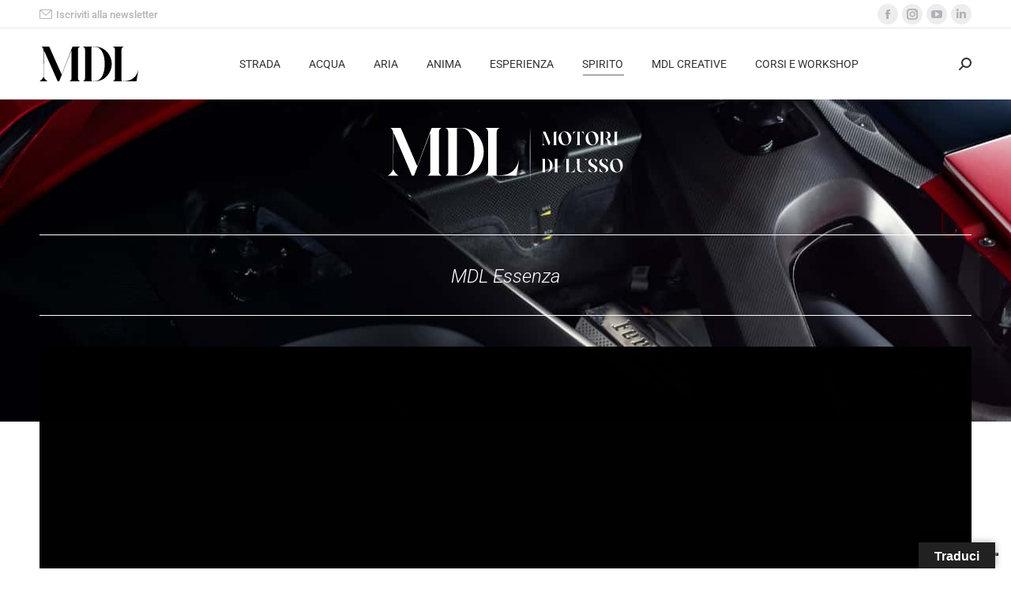

--- FILE ---
content_type: text/html; charset=UTF-8
request_url: https://www.motoridilusso.com/chi-siamo/
body_size: 19630
content:
<!DOCTYPE html> 
<html lang="it-IT" class="no-js"> 
<head>
<meta charset="UTF-8" />
<link rel="preload" href="https://www.motoridilusso.com/wp-content/cache/fvm/min/1765788487-cssab407060706155e2f1c2af96b4559ab376d8d685f51e0cc7e6e1a96a5e938.css" as="style" media="all" /> 
<link rel="preload" href="https://www.motoridilusso.com/wp-content/cache/fvm/min/1765788487-css99bc1a91e09f74a4023f7f22cf6d3e39338c307a32a81350cf64582eb04dd.css" as="style" media="all" /> 
<link rel="preload" href="https://www.motoridilusso.com/wp-content/cache/fvm/min/1765788487-css3f8d4670d03791fd10a5b34c74b4f5f272e14bae1b7d408a0691f8c74a9ad.css" as="style" media="all" /> 
<link rel="preload" href="https://www.motoridilusso.com/wp-content/cache/fvm/min/1765788487-csse653ed035322f6ffdb0e06892700bb6d4b87dece18f2e70ecf03542906500.css" as="style" media="all" /> 
<link rel="preload" href="https://www.motoridilusso.com/wp-content/cache/fvm/min/1765788487-cssda3fcd6ae9db68724556641073871ef01c1b3d3acd86c5f231a1121f3a0e0.css" as="style" media="all" /> 
<link rel="preload" href="https://www.motoridilusso.com/wp-content/cache/fvm/min/1765788487-css5a3db3f0e3f6f8a9ead7c50a6bf864ff52f301ed135e7ee9f4496993df99f.css" as="style" media="all" /> 
<link rel="preload" href="https://www.motoridilusso.com/wp-content/cache/fvm/min/1765788487-css01da9c28ec372ae6133ffd0bef0416e861d48c615019dabb8a263a7e55ae6.css" as="style" media="all" /> 
<link rel="preload" href="https://www.motoridilusso.com/wp-content/cache/fvm/min/1765788487-css959e0bd60fd186df4e88c5ddb788c0b79852a9977361d5e506277b762c683.css" as="style" media="all" /> 
<link rel="preload" href="https://www.motoridilusso.com/wp-content/cache/fvm/min/1765788487-css5cabe07cc080f3785a7d670b1041900c1f2ec44ff1e461d5422815b40fdc9.css" as="style" media="all" /> 
<link rel="preload" href="https://www.motoridilusso.com/wp-content/cache/fvm/min/1765788487-cssb546e79c75a6e275667f830a23b7fec2feaf7924448fb31813fac078dca3f.css" as="style" media="all" /> 
<link rel="preload" href="https://www.motoridilusso.com/wp-content/cache/fvm/min/1765788487-cssbbb498e0c2e03be094f5a8f0e46eba7f5909d77f06fde8ac9d704d89204f3.css" as="style" media="all" /> 
<link rel="preload" href="https://www.motoridilusso.com/wp-content/cache/fvm/min/1765788487-cssd979e08f5bb5713b4c5c0481a71c41e381f284b1748102d596890185ba533.css" as="style" media="all" /> 
<link rel="preload" href="https://www.motoridilusso.com/wp-content/cache/fvm/min/1765788487-css989493579b35e4bc8d960fb8ad545403300f0e7291df7244de187fa147dac.css" as="style" media="all" /> 
<link rel="preload" href="https://www.motoridilusso.com/wp-content/cache/fvm/min/1765788487-cssee7d70f032a7fa75f1d33061b290a8dd79a2941a02164e6d4f34ef82e9320.css" as="style" media="all" /> 
<link rel="preload" href="https://www.motoridilusso.com/wp-content/cache/fvm/min/1765788487-cssdc355c0de5ed490c1d3ed8470e7608c69b150b961fd900157860d3b113c63.css" as="style" media="all" /> 
<link rel="preload" href="https://www.motoridilusso.com/wp-content/cache/fvm/min/1765788487-csse92c85cd3d12511ca51127ed5641f4134f3ae1880d6c395d865a95cf237d6.css" as="style" media="all" /> 
<link rel="preload" href="https://www.motoridilusso.com/wp-content/cache/fvm/min/1765788487-cssb2a907b0de6cdcfa6093fedf7c00689ec00383a26eaaaeb1a3ae8faac1743.css" as="style" media="all" /> 
<link rel="preload" href="https://www.motoridilusso.com/wp-content/cache/fvm/min/1765788487-css15e350232f339eae020149a1ace8a6d116b13dc8ef20f694d8864e66dcbab.css" as="style" media="all" /> 
<link rel="preload" href="https://www.motoridilusso.com/wp-content/cache/fvm/min/1765788487-css4fde172cf9885d76204c4a773a1451077ab030952d6c4fca7b5c10f2685df.css" as="style" media="all" /> 
<link rel="preload" href="https://www.motoridilusso.com/wp-content/cache/fvm/min/1765788487-css1a8b1b554b8545104f663f5d7e3cb78c592e048cfa0b94611ba774487643a.css" as="style" media="all" /> 
<link rel="preload" href="https://www.motoridilusso.com/wp-content/cache/fvm/min/1765788487-cssdd615b95744719879fe7f27d471ab42c26baa8e01522b5e759d145c0bd32d.css" as="style" media="all" /> 
<link rel="preload" href="https://www.motoridilusso.com/wp-content/cache/fvm/min/1765788487-cssbacce90a5e96dbc0aec285a442f0a3e651e994bb11cd4932aa7e045d4cfc7.css" as="style" media="all" /> 
<link rel="preload" href="https://www.motoridilusso.com/wp-content/cache/fvm/min/1765788487-cssc43ae0da719939981f0f6447fa79210cd1db8a7493f9ec748074f48793aa1.css" as="style" media="all" /> 
<link rel="preload" href="https://www.motoridilusso.com/wp-content/cache/fvm/min/1765788487-css36fc2e208c05abed7d6d4f1aa19a7a930ff7b2e277d2d30c6668b2c5a5e2f.css" as="style" media="all" /> 
<link rel="preload" href="https://www.motoridilusso.com/wp-content/cache/fvm/min/1765788487-css026b43facfa374af274f04c73f665781ff130f6073a22bc6dde263085292a.css" as="style" media="all" /> 
<link rel="preload" href="https://www.motoridilusso.com/wp-content/cache/fvm/min/1765788487-cssfff624090bcf916b4d24d619fd05b9080750052077330fe737ed5e4055388.css" as="style" media="all" /> 
<link rel="preload" href="https://www.motoridilusso.com/wp-content/cache/fvm/min/1765788487-css7cba211c40fdf2a35c3c93ff88b65b2f55a057e5595c744a2db25d4f4cff0.css" as="style" media="all" /> 
<link rel="preload" href="https://www.motoridilusso.com/wp-content/cache/fvm/min/1765788487-css98cf5f829b9944f7e679c62853edf3aff353df8ce43bc3c4af3610aac667b.css" as="style" media="all" />
<script data-cfasync="false">if(navigator.userAgent.match(/MSIE|Internet Explorer/i)||navigator.userAgent.match(/Trident\/7\..*?rv:11/i)){var href=document.location.href;if(!href.match(/[?&]iebrowser/)){if(href.indexOf("?")==-1){if(href.indexOf("#")==-1){document.location.href=href+"?iebrowser=1"}else{document.location.href=href.replace("#","?iebrowser=1#")}}else{if(href.indexOf("#")==-1){document.location.href=href+"&iebrowser=1"}else{document.location.href=href.replace("#","&iebrowser=1#")}}}}</script>
<script data-cfasync="false">class FVMLoader{constructor(e){this.triggerEvents=e,this.eventOptions={passive:!0},this.userEventListener=this.triggerListener.bind(this),this.delayedScripts={normal:[],async:[],defer:[]},this.allJQueries=[]}_addUserInteractionListener(e){this.triggerEvents.forEach(t=>window.addEventListener(t,e.userEventListener,e.eventOptions))}_removeUserInteractionListener(e){this.triggerEvents.forEach(t=>window.removeEventListener(t,e.userEventListener,e.eventOptions))}triggerListener(){this._removeUserInteractionListener(this),"loading"===document.readyState?document.addEventListener("DOMContentLoaded",this._loadEverythingNow.bind(this)):this._loadEverythingNow()}async _loadEverythingNow(){this._runAllDelayedCSS(),this._delayEventListeners(),this._delayJQueryReady(this),this._handleDocumentWrite(),this._registerAllDelayedScripts(),await this._loadScriptsFromList(this.delayedScripts.normal),await this._loadScriptsFromList(this.delayedScripts.defer),await this._loadScriptsFromList(this.delayedScripts.async),await this._triggerDOMContentLoaded(),await this._triggerWindowLoad(),window.dispatchEvent(new Event("wpr-allScriptsLoaded"))}_registerAllDelayedScripts(){document.querySelectorAll("script[type=fvmdelay]").forEach(e=>{e.hasAttribute("src")?e.hasAttribute("async")&&!1!==e.async?this.delayedScripts.async.push(e):e.hasAttribute("defer")&&!1!==e.defer||"module"===e.getAttribute("data-type")?this.delayedScripts.defer.push(e):this.delayedScripts.normal.push(e):this.delayedScripts.normal.push(e)})}_runAllDelayedCSS(){document.querySelectorAll("link[rel=fvmdelay]").forEach(e=>{e.setAttribute("rel","stylesheet")})}async _transformScript(e){return await this._requestAnimFrame(),new Promise(t=>{const n=document.createElement("script");let r;[...e.attributes].forEach(e=>{let t=e.nodeName;"type"!==t&&("data-type"===t&&(t="type",r=e.nodeValue),n.setAttribute(t,e.nodeValue))}),e.hasAttribute("src")?(n.addEventListener("load",t),n.addEventListener("error",t)):(n.text=e.text,t()),e.parentNode.replaceChild(n,e)})}async _loadScriptsFromList(e){const t=e.shift();return t?(await this._transformScript(t),this._loadScriptsFromList(e)):Promise.resolve()}_delayEventListeners(){let e={};function t(t,n){!function(t){function n(n){return e[t].eventsToRewrite.indexOf(n)>=0?"wpr-"+n:n}e[t]||(e[t]={originalFunctions:{add:t.addEventListener,remove:t.removeEventListener},eventsToRewrite:[]},t.addEventListener=function(){arguments[0]=n(arguments[0]),e[t].originalFunctions.add.apply(t,arguments)},t.removeEventListener=function(){arguments[0]=n(arguments[0]),e[t].originalFunctions.remove.apply(t,arguments)})}(t),e[t].eventsToRewrite.push(n)}function n(e,t){let n=e[t];Object.defineProperty(e,t,{get:()=>n||function(){},set(r){e["wpr"+t]=n=r}})}t(document,"DOMContentLoaded"),t(window,"DOMContentLoaded"),t(window,"load"),t(window,"pageshow"),t(document,"readystatechange"),n(document,"onreadystatechange"),n(window,"onload"),n(window,"onpageshow")}_delayJQueryReady(e){let t=window.jQuery;Object.defineProperty(window,"jQuery",{get:()=>t,set(n){if(n&&n.fn&&!e.allJQueries.includes(n)){n.fn.ready=n.fn.init.prototype.ready=function(t){e.domReadyFired?t.bind(document)(n):document.addEventListener("DOMContentLoaded2",()=>t.bind(document)(n))};const t=n.fn.on;n.fn.on=n.fn.init.prototype.on=function(){if(this[0]===window){function e(e){return e.split(" ").map(e=>"load"===e||0===e.indexOf("load.")?"wpr-jquery-load":e).join(" ")}"string"==typeof arguments[0]||arguments[0]instanceof String?arguments[0]=e(arguments[0]):"object"==typeof arguments[0]&&Object.keys(arguments[0]).forEach(t=>{delete Object.assign(arguments[0],{[e(t)]:arguments[0][t]})[t]})}return t.apply(this,arguments),this},e.allJQueries.push(n)}t=n}})}async _triggerDOMContentLoaded(){this.domReadyFired=!0,await this._requestAnimFrame(),document.dispatchEvent(new Event("DOMContentLoaded2")),await this._requestAnimFrame(),window.dispatchEvent(new Event("DOMContentLoaded2")),await this._requestAnimFrame(),document.dispatchEvent(new Event("wpr-readystatechange")),await this._requestAnimFrame(),document.wpronreadystatechange&&document.wpronreadystatechange()}async _triggerWindowLoad(){await this._requestAnimFrame(),window.dispatchEvent(new Event("wpr-load")),await this._requestAnimFrame(),window.wpronload&&window.wpronload(),await this._requestAnimFrame(),this.allJQueries.forEach(e=>e(window).trigger("wpr-jquery-load")),window.dispatchEvent(new Event("wpr-pageshow")),await this._requestAnimFrame(),window.wpronpageshow&&window.wpronpageshow()}_handleDocumentWrite(){const e=new Map;document.write=document.writeln=function(t){const n=document.currentScript,r=document.createRange(),i=n.parentElement;let a=e.get(n);void 0===a&&(a=n.nextSibling,e.set(n,a));const s=document.createDocumentFragment();r.setStart(s,0),s.appendChild(r.createContextualFragment(t)),i.insertBefore(s,a)}}async _requestAnimFrame(){return new Promise(e=>requestAnimationFrame(e))}static run(){const e=new FVMLoader(["keydown","mousemove","touchmove","touchstart","touchend","wheel"]);e._addUserInteractionListener(e)}}FVMLoader.run();</script>
<meta name="viewport" content="width=device-width, initial-scale=1, maximum-scale=1, user-scalable=0">
<meta name="theme-color" content="#9e9e9e"/>
<meta name='robots' content='index, follow, max-image-preview:large, max-snippet:-1, max-video-preview:-1' /><title>MDL essenza - Motori di Lusso</title>
<meta name="description" content="Motori Di Lusso è il luxury-magazine italiano per eccellenza grazie a contenuti, community ed experience racconta il mondo del lusso" />
<link rel="canonical" href="https://www.motoridilusso.com/chi-siamo/" />
<meta property="og:locale" content="it_IT" />
<meta property="og:type" content="article" />
<meta property="og:title" content="MDL essenza - Motori di Lusso" />
<meta property="og:description" content="Motori Di Lusso è il luxury-magazine italiano per eccellenza grazie a contenuti, community ed experience racconta il mondo del lusso" />
<meta property="og:url" content="https://www.motoridilusso.com/chi-siamo/" />
<meta property="og:site_name" content="Motori di Lusso" />
<meta property="article:publisher" content="https://www.facebook.com/motoridilusso/" />
<meta property="article:modified_time" content="2025-02-12T09:07:24+00:00" />
<meta property="og:image" content="https://www.motoridilusso.com/wp-content/uploads/2020/06/MDL-ITALIAN-FLAG-WHITE.jpg" />
<meta property="og:image:width" content="800" />
<meta property="og:image:height" content="800" />
<meta property="og:image:type" content="image/jpeg" />
<meta name="twitter:card" content="summary_large_image" />
<meta name="twitter:image" content="https://www.motoridilusso.com/wp-content/uploads/2020/06/MDL-ITALIAN-FLAG-WHITE.jpg" />
<meta name="twitter:label1" content="Tempo di lettura stimato" />
<meta name="twitter:data1" content="3 minuti" />
<script type="application/ld+json" class="yoast-schema-graph">{"@context":"https://schema.org","@graph":[{"@type":"WebPage","@id":"https://www.motoridilusso.com/chi-siamo/","url":"https://www.motoridilusso.com/chi-siamo/","name":"MDL essenza - Motori di Lusso","isPartOf":{"@id":"https://www.motoridilusso.com/#website"},"datePublished":"2020-07-02T08:47:13+00:00","dateModified":"2025-02-12T09:07:24+00:00","description":"Motori Di Lusso è il luxury-magazine italiano per eccellenza grazie a contenuti, community ed experience racconta il mondo del lusso","breadcrumb":{"@id":"https://www.motoridilusso.com/chi-siamo/#breadcrumb"},"inLanguage":"it-IT","potentialAction":[{"@type":"ReadAction","target":["https://www.motoridilusso.com/chi-siamo/"]}]},{"@type":"BreadcrumbList","@id":"https://www.motoridilusso.com/chi-siamo/#breadcrumb","itemListElement":[{"@type":"ListItem","position":1,"name":"Home","item":"https://www.motoridilusso.com/"},{"@type":"ListItem","position":2,"name":"MDL essenza"}]},{"@type":"WebSite","@id":"https://www.motoridilusso.com/#website","url":"https://www.motoridilusso.com/","name":"Motori di Lusso","description":"","publisher":{"@id":"https://www.motoridilusso.com/#organization"},"potentialAction":[{"@type":"SearchAction","target":{"@type":"EntryPoint","urlTemplate":"https://www.motoridilusso.com/?s={search_term_string}"},"query-input":{"@type":"PropertyValueSpecification","valueRequired":true,"valueName":"search_term_string"}}],"inLanguage":"it-IT"},{"@type":"Organization","@id":"https://www.motoridilusso.com/#organization","name":"Motori di Lusso","url":"https://www.motoridilusso.com/","logo":{"@type":"ImageObject","inLanguage":"it-IT","@id":"https://www.motoridilusso.com/#/schema/logo/image/","url":"https://www.motoridilusso.com/wp-content/uploads/2024/11/MDL-02.svg","contentUrl":"https://www.motoridilusso.com/wp-content/uploads/2024/11/MDL-02.svg","width":"1024","height":"1024","caption":"Motori di Lusso"},"image":{"@id":"https://www.motoridilusso.com/#/schema/logo/image/"},"sameAs":["https://www.facebook.com/motoridilusso/","https://www.instagram.com/motoridilusso/","https://www.linkedin.com/company/motori-di-lusso/?viewAsMember=true","https://www.youtube.com/channel/UC77qQ8AT5M0Wdu44pLpLmOQ"]}]}</script>
<link rel="alternate" type="application/rss+xml" title="Motori di Lusso &raquo; Feed" href="https://www.motoridilusso.com/feed/" />
<link rel="alternate" type="application/rss+xml" title="Motori di Lusso &raquo; Feed dei commenti" href="https://www.motoridilusso.com/comments/feed/" /> 
<link rel="profile" href="https://gmpg.org/xfn/11" /> 
<link rel='stylesheet' id='gs-swiper-css' href='https://www.motoridilusso.com/wp-content/cache/fvm/min/1765788487-cssab407060706155e2f1c2af96b4559ab376d8d685f51e0cc7e6e1a96a5e938.css' media='all' /> 
<link rel='stylesheet' id='gs-tippyjs-css' href='https://www.motoridilusso.com/wp-content/cache/fvm/min/1765788487-css99bc1a91e09f74a4023f7f22cf6d3e39338c307a32a81350cf64582eb04dd.css' media='all' /> 
<link rel='stylesheet' id='gs-logo-public-css' href='https://www.motoridilusso.com/wp-content/cache/fvm/min/1765788487-css3f8d4670d03791fd10a5b34c74b4f5f272e14bae1b7d408a0691f8c74a9ad.css' media='all' /> 
<style id='gs-logo-public-inline-css' media="all">#gs_logo_area_1:not(.verticaltickerdown):not(.verticalticker) .gs_logo_container{margin-left:-10px}#gs_logo_area_1:not(.verticaltickerdown):not(.verticalticker) .gs_logo_container{margin-right:-10px}#gs_logo_area_1:not(.verticaltickerdown):not(.verticalticker) .gs_logo_single--wrapper{padding:10px}#gs_logo_area_1 ul.gs-logo-filter-cats{text-align:center!important}#gs_logo_area_1 .gs_logo_single--wrapper{width:16.666666666667%}@media (max-width:1023px){#gs_logo_area_1 .gs_logo_single--wrapper{width:33.333333333333%}}@media (max-width:767px){#gs_logo_area_1 .gs_logo_single--wrapper{width:33.333333333333%}}</style> 
<link rel='stylesheet' id='wp-block-library-css' href='https://www.motoridilusso.com/wp-content/cache/fvm/min/1765788487-csse653ed035322f6ffdb0e06892700bb6d4b87dece18f2e70ecf03542906500.css' media='all' /> 
<style id='wp-block-library-theme-inline-css' media="all">.wp-block-audio :where(figcaption){color:#555;font-size:13px;text-align:center}.is-dark-theme .wp-block-audio :where(figcaption){color:#ffffffa6}.wp-block-audio{margin:0 0 1em}.wp-block-code{border:1px solid #ccc;border-radius:4px;font-family:Menlo,Consolas,monaco,monospace;padding:.8em 1em}.wp-block-embed :where(figcaption){color:#555;font-size:13px;text-align:center}.is-dark-theme .wp-block-embed :where(figcaption){color:#ffffffa6}.wp-block-embed{margin:0 0 1em}.blocks-gallery-caption{color:#555;font-size:13px;text-align:center}.is-dark-theme .blocks-gallery-caption{color:#ffffffa6}:root :where(.wp-block-image figcaption){color:#555;font-size:13px;text-align:center}.is-dark-theme :root :where(.wp-block-image figcaption){color:#ffffffa6}.wp-block-image{margin:0 0 1em}.wp-block-pullquote{border-bottom:4px solid;border-top:4px solid;color:currentColor;margin-bottom:1.75em}.wp-block-pullquote cite,.wp-block-pullquote footer,.wp-block-pullquote__citation{color:currentColor;font-size:.8125em;font-style:normal;text-transform:uppercase}.wp-block-quote{border-left:.25em solid;margin:0 0 1.75em;padding-left:1em}.wp-block-quote cite,.wp-block-quote footer{color:currentColor;font-size:.8125em;font-style:normal;position:relative}.wp-block-quote.has-text-align-right{border-left:none;border-right:.25em solid;padding-left:0;padding-right:1em}.wp-block-quote.has-text-align-center{border:none;padding-left:0}.wp-block-quote.is-large,.wp-block-quote.is-style-large,.wp-block-quote.is-style-plain{border:none}.wp-block-search .wp-block-search__label{font-weight:700}.wp-block-search__button{border:1px solid #ccc;padding:.375em .625em}:where(.wp-block-group.has-background){padding:1.25em 2.375em}.wp-block-separator.has-css-opacity{opacity:.4}.wp-block-separator{border:none;border-bottom:2px solid;margin-left:auto;margin-right:auto}.wp-block-separator.has-alpha-channel-opacity{opacity:1}.wp-block-separator:not(.is-style-wide):not(.is-style-dots){width:100px}.wp-block-separator.has-background:not(.is-style-dots){border-bottom:none;height:1px}.wp-block-separator.has-background:not(.is-style-wide):not(.is-style-dots){height:2px}.wp-block-table{margin:0 0 1em}.wp-block-table td,.wp-block-table th{word-break:normal}.wp-block-table :where(figcaption){color:#555;font-size:13px;text-align:center}.is-dark-theme .wp-block-table :where(figcaption){color:#ffffffa6}.wp-block-video :where(figcaption){color:#555;font-size:13px;text-align:center}.is-dark-theme .wp-block-video :where(figcaption){color:#ffffffa6}.wp-block-video{margin:0 0 1em}:root :where(.wp-block-template-part.has-background){margin-bottom:0;margin-top:0;padding:1.25em 2.375em}</style> 
<style id='filebird-block-filebird-gallery-style-inline-css' media="all">ul.filebird-block-filebird-gallery{margin:auto!important;padding:0!important;width:100%}ul.filebird-block-filebird-gallery.layout-grid{display:grid;grid-gap:20px;align-items:stretch;grid-template-columns:repeat(var(--columns),1fr);justify-items:stretch}ul.filebird-block-filebird-gallery.layout-grid li img{border:1px solid #ccc;box-shadow:2px 2px 6px 0 rgba(0,0,0,.3);height:100%;max-width:100%;-o-object-fit:cover;object-fit:cover;width:100%}ul.filebird-block-filebird-gallery.layout-masonry{-moz-column-count:var(--columns);-moz-column-gap:var(--space);column-gap:var(--space);-moz-column-width:var(--min-width);columns:var(--min-width) var(--columns);display:block;overflow:auto}ul.filebird-block-filebird-gallery.layout-masonry li{margin-bottom:var(--space)}ul.filebird-block-filebird-gallery li{list-style:none}ul.filebird-block-filebird-gallery li figure{height:100%;margin:0;padding:0;position:relative;width:100%}ul.filebird-block-filebird-gallery li figure figcaption{background:linear-gradient(0deg,rgba(0,0,0,.7),rgba(0,0,0,.3) 70%,transparent);bottom:0;box-sizing:border-box;color:#fff;font-size:.8em;margin:0;max-height:100%;overflow:auto;padding:3em .77em .7em;position:absolute;text-align:center;width:100%;z-index:2}ul.filebird-block-filebird-gallery li figure figcaption a{color:inherit}</style> 
<style id='classic-theme-styles-inline-css' media="all">/*! This file is auto-generated */ .wp-block-button__link{color:#fff;background-color:#32373c;border-radius:9999px;box-shadow:none;text-decoration:none;padding:calc(.667em + 2px) calc(1.333em + 2px);font-size:1.125em}.wp-block-file__button{background:#32373c;color:#fff;text-decoration:none}</style> 
<style id='global-styles-inline-css' media="all">:root{--wp--preset--aspect-ratio--square:1;--wp--preset--aspect-ratio--4-3:4/3;--wp--preset--aspect-ratio--3-4:3/4;--wp--preset--aspect-ratio--3-2:3/2;--wp--preset--aspect-ratio--2-3:2/3;--wp--preset--aspect-ratio--16-9:16/9;--wp--preset--aspect-ratio--9-16:9/16;--wp--preset--color--black:#000000;--wp--preset--color--cyan-bluish-gray:#abb8c3;--wp--preset--color--white:#FFF;--wp--preset--color--pale-pink:#f78da7;--wp--preset--color--vivid-red:#cf2e2e;--wp--preset--color--luminous-vivid-orange:#ff6900;--wp--preset--color--luminous-vivid-amber:#fcb900;--wp--preset--color--light-green-cyan:#7bdcb5;--wp--preset--color--vivid-green-cyan:#00d084;--wp--preset--color--pale-cyan-blue:#8ed1fc;--wp--preset--color--vivid-cyan-blue:#0693e3;--wp--preset--color--vivid-purple:#9b51e0;--wp--preset--color--accent:#9e9e9e;--wp--preset--color--dark-gray:#111;--wp--preset--color--light-gray:#767676;--wp--preset--gradient--vivid-cyan-blue-to-vivid-purple:linear-gradient(135deg,rgba(6,147,227,1) 0%,rgb(155,81,224) 100%);--wp--preset--gradient--light-green-cyan-to-vivid-green-cyan:linear-gradient(135deg,rgb(122,220,180) 0%,rgb(0,208,130) 100%);--wp--preset--gradient--luminous-vivid-amber-to-luminous-vivid-orange:linear-gradient(135deg,rgba(252,185,0,1) 0%,rgba(255,105,0,1) 100%);--wp--preset--gradient--luminous-vivid-orange-to-vivid-red:linear-gradient(135deg,rgba(255,105,0,1) 0%,rgb(207,46,46) 100%);--wp--preset--gradient--very-light-gray-to-cyan-bluish-gray:linear-gradient(135deg,rgb(238,238,238) 0%,rgb(169,184,195) 100%);--wp--preset--gradient--cool-to-warm-spectrum:linear-gradient(135deg,rgb(74,234,220) 0%,rgb(151,120,209) 20%,rgb(207,42,186) 40%,rgb(238,44,130) 60%,rgb(251,105,98) 80%,rgb(254,248,76) 100%);--wp--preset--gradient--blush-light-purple:linear-gradient(135deg,rgb(255,206,236) 0%,rgb(152,150,240) 100%);--wp--preset--gradient--blush-bordeaux:linear-gradient(135deg,rgb(254,205,165) 0%,rgb(254,45,45) 50%,rgb(107,0,62) 100%);--wp--preset--gradient--luminous-dusk:linear-gradient(135deg,rgb(255,203,112) 0%,rgb(199,81,192) 50%,rgb(65,88,208) 100%);--wp--preset--gradient--pale-ocean:linear-gradient(135deg,rgb(255,245,203) 0%,rgb(182,227,212) 50%,rgb(51,167,181) 100%);--wp--preset--gradient--electric-grass:linear-gradient(135deg,rgb(202,248,128) 0%,rgb(113,206,126) 100%);--wp--preset--gradient--midnight:linear-gradient(135deg,rgb(2,3,129) 0%,rgb(40,116,252) 100%);--wp--preset--font-size--small:13px;--wp--preset--font-size--medium:20px;--wp--preset--font-size--large:36px;--wp--preset--font-size--x-large:42px;--wp--preset--spacing--20:0.44rem;--wp--preset--spacing--30:0.67rem;--wp--preset--spacing--40:1rem;--wp--preset--spacing--50:1.5rem;--wp--preset--spacing--60:2.25rem;--wp--preset--spacing--70:3.38rem;--wp--preset--spacing--80:5.06rem;--wp--preset--shadow--natural:6px 6px 9px rgba(0, 0, 0, 0.2);--wp--preset--shadow--deep:12px 12px 50px rgba(0, 0, 0, 0.4);--wp--preset--shadow--sharp:6px 6px 0px rgba(0, 0, 0, 0.2);--wp--preset--shadow--outlined:6px 6px 0px -3px rgba(255, 255, 255, 1), 6px 6px rgba(0, 0, 0, 1);--wp--preset--shadow--crisp:6px 6px 0px rgba(0, 0, 0, 1)}:where(.is-layout-flex){gap:.5em}:where(.is-layout-grid){gap:.5em}body .is-layout-flex{display:flex}.is-layout-flex{flex-wrap:wrap;align-items:center}.is-layout-flex>:is(*,div){margin:0}body .is-layout-grid{display:grid}.is-layout-grid>:is(*,div){margin:0}:where(.wp-block-columns.is-layout-flex){gap:2em}:where(.wp-block-columns.is-layout-grid){gap:2em}:where(.wp-block-post-template.is-layout-flex){gap:1.25em}:where(.wp-block-post-template.is-layout-grid){gap:1.25em}.has-black-color{color:var(--wp--preset--color--black)!important}.has-cyan-bluish-gray-color{color:var(--wp--preset--color--cyan-bluish-gray)!important}.has-white-color{color:var(--wp--preset--color--white)!important}.has-pale-pink-color{color:var(--wp--preset--color--pale-pink)!important}.has-vivid-red-color{color:var(--wp--preset--color--vivid-red)!important}.has-luminous-vivid-orange-color{color:var(--wp--preset--color--luminous-vivid-orange)!important}.has-luminous-vivid-amber-color{color:var(--wp--preset--color--luminous-vivid-amber)!important}.has-light-green-cyan-color{color:var(--wp--preset--color--light-green-cyan)!important}.has-vivid-green-cyan-color{color:var(--wp--preset--color--vivid-green-cyan)!important}.has-pale-cyan-blue-color{color:var(--wp--preset--color--pale-cyan-blue)!important}.has-vivid-cyan-blue-color{color:var(--wp--preset--color--vivid-cyan-blue)!important}.has-vivid-purple-color{color:var(--wp--preset--color--vivid-purple)!important}.has-black-background-color{background-color:var(--wp--preset--color--black)!important}.has-cyan-bluish-gray-background-color{background-color:var(--wp--preset--color--cyan-bluish-gray)!important}.has-white-background-color{background-color:var(--wp--preset--color--white)!important}.has-pale-pink-background-color{background-color:var(--wp--preset--color--pale-pink)!important}.has-vivid-red-background-color{background-color:var(--wp--preset--color--vivid-red)!important}.has-luminous-vivid-orange-background-color{background-color:var(--wp--preset--color--luminous-vivid-orange)!important}.has-luminous-vivid-amber-background-color{background-color:var(--wp--preset--color--luminous-vivid-amber)!important}.has-light-green-cyan-background-color{background-color:var(--wp--preset--color--light-green-cyan)!important}.has-vivid-green-cyan-background-color{background-color:var(--wp--preset--color--vivid-green-cyan)!important}.has-pale-cyan-blue-background-color{background-color:var(--wp--preset--color--pale-cyan-blue)!important}.has-vivid-cyan-blue-background-color{background-color:var(--wp--preset--color--vivid-cyan-blue)!important}.has-vivid-purple-background-color{background-color:var(--wp--preset--color--vivid-purple)!important}.has-black-border-color{border-color:var(--wp--preset--color--black)!important}.has-cyan-bluish-gray-border-color{border-color:var(--wp--preset--color--cyan-bluish-gray)!important}.has-white-border-color{border-color:var(--wp--preset--color--white)!important}.has-pale-pink-border-color{border-color:var(--wp--preset--color--pale-pink)!important}.has-vivid-red-border-color{border-color:var(--wp--preset--color--vivid-red)!important}.has-luminous-vivid-orange-border-color{border-color:var(--wp--preset--color--luminous-vivid-orange)!important}.has-luminous-vivid-amber-border-color{border-color:var(--wp--preset--color--luminous-vivid-amber)!important}.has-light-green-cyan-border-color{border-color:var(--wp--preset--color--light-green-cyan)!important}.has-vivid-green-cyan-border-color{border-color:var(--wp--preset--color--vivid-green-cyan)!important}.has-pale-cyan-blue-border-color{border-color:var(--wp--preset--color--pale-cyan-blue)!important}.has-vivid-cyan-blue-border-color{border-color:var(--wp--preset--color--vivid-cyan-blue)!important}.has-vivid-purple-border-color{border-color:var(--wp--preset--color--vivid-purple)!important}.has-vivid-cyan-blue-to-vivid-purple-gradient-background{background:var(--wp--preset--gradient--vivid-cyan-blue-to-vivid-purple)!important}.has-light-green-cyan-to-vivid-green-cyan-gradient-background{background:var(--wp--preset--gradient--light-green-cyan-to-vivid-green-cyan)!important}.has-luminous-vivid-amber-to-luminous-vivid-orange-gradient-background{background:var(--wp--preset--gradient--luminous-vivid-amber-to-luminous-vivid-orange)!important}.has-luminous-vivid-orange-to-vivid-red-gradient-background{background:var(--wp--preset--gradient--luminous-vivid-orange-to-vivid-red)!important}.has-very-light-gray-to-cyan-bluish-gray-gradient-background{background:var(--wp--preset--gradient--very-light-gray-to-cyan-bluish-gray)!important}.has-cool-to-warm-spectrum-gradient-background{background:var(--wp--preset--gradient--cool-to-warm-spectrum)!important}.has-blush-light-purple-gradient-background{background:var(--wp--preset--gradient--blush-light-purple)!important}.has-blush-bordeaux-gradient-background{background:var(--wp--preset--gradient--blush-bordeaux)!important}.has-luminous-dusk-gradient-background{background:var(--wp--preset--gradient--luminous-dusk)!important}.has-pale-ocean-gradient-background{background:var(--wp--preset--gradient--pale-ocean)!important}.has-electric-grass-gradient-background{background:var(--wp--preset--gradient--electric-grass)!important}.has-midnight-gradient-background{background:var(--wp--preset--gradient--midnight)!important}.has-small-font-size{font-size:var(--wp--preset--font-size--small)!important}.has-medium-font-size{font-size:var(--wp--preset--font-size--medium)!important}.has-large-font-size{font-size:var(--wp--preset--font-size--large)!important}.has-x-large-font-size{font-size:var(--wp--preset--font-size--x-large)!important}:where(.wp-block-post-template.is-layout-flex){gap:1.25em}:where(.wp-block-post-template.is-layout-grid){gap:1.25em}:where(.wp-block-columns.is-layout-flex){gap:2em}:where(.wp-block-columns.is-layout-grid){gap:2em}:root :where(.wp-block-pullquote){font-size:1.5em;line-height:1.6}</style> 
<link rel='stylesheet' id='google-language-translator-css' href='https://www.motoridilusso.com/wp-content/cache/fvm/min/1765788487-cssda3fcd6ae9db68724556641073871ef01c1b3d3acd86c5f231a1121f3a0e0.css' media='all' /> 
<link rel='stylesheet' id='glt-toolbar-styles-css' href='https://www.motoridilusso.com/wp-content/cache/fvm/min/1765788487-css5a3db3f0e3f6f8a9ead7c50a6bf864ff52f301ed135e7ee9f4496993df99f.css' media='all' /> 
<link rel='stylesheet' id='wonderplugin-slider-css-css' href='https://www.motoridilusso.com/wp-content/cache/fvm/min/1765788487-css01da9c28ec372ae6133ffd0bef0416e861d48c615019dabb8a263a7e55ae6.css' media='all' /> 
<link rel='stylesheet' id='the7-font-css' href='https://www.motoridilusso.com/wp-content/cache/fvm/min/1765788487-css959e0bd60fd186df4e88c5ddb788c0b79852a9977361d5e506277b762c683.css' media='all' /> 
<link rel='stylesheet' id='dt-cr__navigation-responsive__common-style-css' href='https://www.motoridilusso.com/wp-content/cache/fvm/min/1765788487-css5cabe07cc080f3785a7d670b1041900c1f2ec44ff1e461d5422815b40fdc9.css' media='all' /> 
<link rel='stylesheet' id='dt-cr__block-responsive-visibility__common-style-css' href='https://www.motoridilusso.com/wp-content/cache/fvm/min/1765788487-cssb546e79c75a6e275667f830a23b7fec2feaf7924448fb31813fac078dca3f.css' media='all' /> 
<link rel='stylesheet' id='js_composer_front-css' href='https://www.motoridilusso.com/wp-content/cache/fvm/min/1765788487-cssbbb498e0c2e03be094f5a8f0e46eba7f5909d77f06fde8ac9d704d89204f3.css' media='all' /> 
<link rel='stylesheet' id='dt-web-fonts-css' href='https://www.motoridilusso.com/wp-content/cache/fvm/min/1765788487-cssd979e08f5bb5713b4c5c0481a71c41e381f284b1748102d596890185ba533.css' media='all' /> 
<link rel='stylesheet' id='dt-main-css' href='https://www.motoridilusso.com/wp-content/cache/fvm/min/1765788487-css989493579b35e4bc8d960fb8ad545403300f0e7291df7244de187fa147dac.css' media='all' /> 
<style id='dt-main-inline-css' media="all">body #load{display:block;height:100%;overflow:hidden;position:fixed;width:100%;z-index:9901;opacity:1;visibility:visible;transition:all .35s ease-out}.load-wrap{width:100%;height:100%;background-position:center center;background-repeat:no-repeat;text-align:center;display:-ms-flexbox;display:-ms-flex;display:flex;-ms-align-items:center;-ms-flex-align:center;align-items:center;-ms-flex-flow:column wrap;flex-flow:column wrap;-ms-flex-pack:center;-ms-justify-content:center;justify-content:center}.load-wrap>svg{position:absolute;top:50%;left:50%;transform:translate(-50%,-50%)}#load{background:var(--the7-elementor-beautiful-loading-bg,#ffffff);--the7-beautiful-spinner-color2:var(--the7-beautiful-spinner-color,rgba(51,51,51,0.25))}</style> 
<link rel='stylesheet' id='the7-custom-scrollbar-css' href='https://www.motoridilusso.com/wp-content/cache/fvm/min/1765788487-cssee7d70f032a7fa75f1d33061b290a8dd79a2941a02164e6d4f34ef82e9320.css' media='all' /> 
<link rel='stylesheet' id='the7-wpbakery-css' href='https://www.motoridilusso.com/wp-content/cache/fvm/min/1765788487-cssdc355c0de5ed490c1d3ed8470e7608c69b150b961fd900157860d3b113c63.css' media='all' /> 
<link rel='stylesheet' id='the7-core-css' href='https://www.motoridilusso.com/wp-content/cache/fvm/min/1765788487-csse92c85cd3d12511ca51127ed5641f4134f3ae1880d6c395d865a95cf237d6.css' media='all' /> 
<link rel='stylesheet' id='the7-css-vars-css' href='https://www.motoridilusso.com/wp-content/cache/fvm/min/1765788487-cssb2a907b0de6cdcfa6093fedf7c00689ec00383a26eaaaeb1a3ae8faac1743.css' media='all' /> 
<link rel='stylesheet' id='dt-custom-css' href='https://www.motoridilusso.com/wp-content/cache/fvm/min/1765788487-css15e350232f339eae020149a1ace8a6d116b13dc8ef20f694d8864e66dcbab.css' media='all' /> 
<link rel='stylesheet' id='dt-media-css' href='https://www.motoridilusso.com/wp-content/cache/fvm/min/1765788487-css4fde172cf9885d76204c4a773a1451077ab030952d6c4fca7b5c10f2685df.css' media='all' /> 
<link rel='stylesheet' id='the7-mega-menu-css' href='https://www.motoridilusso.com/wp-content/cache/fvm/min/1765788487-css1a8b1b554b8545104f663f5d7e3cb78c592e048cfa0b94611ba774487643a.css' media='all' /> 
<link rel='stylesheet' id='the7-elements-albums-portfolio-css' href='https://www.motoridilusso.com/wp-content/cache/fvm/min/1765788487-cssdd615b95744719879fe7f27d471ab42c26baa8e01522b5e759d145c0bd32d.css' media='all' /> 
<link rel='stylesheet' id='the7-elements-css' href='https://www.motoridilusso.com/wp-content/cache/fvm/min/1765788487-cssbacce90a5e96dbc0aec285a442f0a3e651e994bb11cd4932aa7e045d4cfc7.css' media='all' /> 
<link rel='stylesheet' id='style-css' href='https://www.motoridilusso.com/wp-content/cache/fvm/min/1765788487-cssc43ae0da719939981f0f6447fa79210cd1db8a7493f9ec748074f48793aa1.css' media='all' /> 
<link rel='stylesheet' id='ultimate-vc-addons-style-css' href='https://www.motoridilusso.com/wp-content/cache/fvm/min/1765788487-css36fc2e208c05abed7d6d4f1aa19a7a930ff7b2e277d2d30c6668b2c5a5e2f.css' media='all' /> 
<link rel='stylesheet' id='ultimate-vc-addons-videos-style-css' href='https://www.motoridilusso.com/wp-content/cache/fvm/min/1765788487-css026b43facfa374af274f04c73f665781ff130f6073a22bc6dde263085292a.css' media='all' /> 
<link rel='stylesheet' id='sib-front-css-css' href='https://www.motoridilusso.com/wp-content/cache/fvm/min/1765788487-cssfff624090bcf916b4d24d619fd05b9080750052077330fe737ed5e4055388.css' media='all' /> 
<script src="https://www.motoridilusso.com/wp-includes/js/jquery/jquery.min.js?ver=3.7.1" id="jquery-core-js"></script>
<script src="https://www.motoridilusso.com/wp-includes/js/jquery/jquery-migrate.min.js?ver=3.4.1" id="jquery-migrate-js"></script>
<script  type="text/javascript" class="_iub_cs_skip" id="iubenda-head-inline-scripts-0">
var _iub = _iub || [];
_iub.csConfiguration = {"invalidateConsentWithoutLog":true,"consentOnContinuedBrowsing":false,"perPurposeConsent":true,"enableTcf":true,"googleAdditionalConsentMode":true,"whitelabel":false,"lang":"it","siteId":2410170,"floatingPreferencesButtonDisplay":"bottom-right","cookiePolicyId":52307213, "banner":{ "acceptButtonDisplay":true,"customizeButtonDisplay":true,"rejectButtonDisplay":true,"listPurposes":true,"explicitWithdrawal":true,"position":"float-top-center" }};
</script>
<script  type="text/javascript" class="_iub_cs_skip" src="//cdn.iubenda.com/cs/tcf/stub-v2.js?ver=3.12.0" id="iubenda-head-scripts-0-js"></script>
<script  type="text/javascript" charset="UTF-8" async="" class="_iub_cs_skip" src="//cdn.iubenda.com/cs/iubenda_cs.js?ver=3.12.0" id="iubenda-head-scripts-1-js"></script>
<script src="https://www.motoridilusso.com/wp-content/plugins/wonderplugin-slider-lite/engine/wonderpluginsliderskins.js?ver=14.0" id="wonderplugin-slider-skins-script-js"></script>
<script src="https://www.motoridilusso.com/wp-content/plugins/wonderplugin-slider-lite/engine/wonderpluginslider.js?ver=14.0" id="wonderplugin-slider-script-js"></script>
<script src="https://www.motoridilusso.com/wp-content/plugins/the7-block-editor/dist/editor/blocks/navigation/responsiveness/common.js?ver=5bc89c75120ae5159676" id="dt-cr__navigation-responsive__common-script-js"></script>
<script src="https://www.motoridilusso.com/wp-content/plugins/the7-block-editor/dist/editor/blocks/__all__/visibility/common.js?ver=67b1e492da753da46c86" id="dt-cr__block-responsive-visibility__common-script-js"></script>
<script id="dt-above-fold-js-extra">
var dtLocal = {"themeUrl":"https:\/\/www.motoridilusso.com\/wp-content\/themes\/dt-the7","passText":"Per visualizzare questo post protetto, inserisci la password qui sotto:","moreButtonText":{"loading":"Caricamento...","loadMore":"Carica ancora"},"postID":"25393","ajaxurl":"https:\/\/www.motoridilusso.com\/wp-admin\/admin-ajax.php","REST":{"baseUrl":"https:\/\/www.motoridilusso.com\/wp-json\/the7\/v1","endpoints":{"sendMail":"\/send-mail"}},"contactMessages":{"required":"One or more fields have an error. Please check and try again.","terms":"Accetta la privacy policy.","fillTheCaptchaError":"Riempi il captcha."},"captchaSiteKey":"","ajaxNonce":"78669a265b","pageData":{"type":"page","template":"page","layout":null},"themeSettings":{"smoothScroll":"off","lazyLoading":false,"desktopHeader":{"height":90},"ToggleCaptionEnabled":"disabled","ToggleCaption":"Navigazione","floatingHeader":{"showAfter":94,"showMenu":true,"height":60,"logo":{"showLogo":true,"html":"<img class=\"\" src=\"https:\/\/www.motoridilusso.com\/wp-content\/uploads\/2024\/11\/MDL-02.svg\"  sizes=\"1px\" alt=\"Motori di Lusso\" \/>","url":"https:\/\/www.motoridilusso.com\/"}},"topLine":{"floatingTopLine":{"logo":{"showLogo":false,"html":""}}},"mobileHeader":{"firstSwitchPoint":1135,"secondSwitchPoint":780,"firstSwitchPointHeight":60,"secondSwitchPointHeight":60,"mobileToggleCaptionEnabled":"disabled","mobileToggleCaption":"Menu"},"stickyMobileHeaderFirstSwitch":{"logo":{"html":"<img class=\"\" src=\"https:\/\/www.motoridilusso.com\/wp-content\/uploads\/2024\/11\/MDL-01.svg\"  sizes=\"1px\" alt=\"Motori di Lusso\" \/>"}},"stickyMobileHeaderSecondSwitch":{"logo":{"html":"<img class=\"\" src=\"https:\/\/www.motoridilusso.com\/wp-content\/uploads\/2024\/11\/MDL-01.svg\"  sizes=\"1px\" alt=\"Motori di Lusso\" \/>"}},"sidebar":{"switchPoint":992},"boxedWidth":"1280px"},"VCMobileScreenWidth":"768"};
var dtShare = {"shareButtonText":{"facebook":"Condividi su Facebook","twitter":"Share on X","pinterest":"Pin it","linkedin":"Condividi su Linkedin","whatsapp":"Condividi su Whatsapp"},"overlayOpacity":"85"};
</script>
<script src="https://www.motoridilusso.com/wp-content/themes/dt-the7/js/above-the-fold.min.js?ver=12.2.0" id="dt-above-fold-js"></script>
<script src="https://www.motoridilusso.com/wp-content/plugins/Ultimate_VC_Addons/assets/min-js/ultimate-params.min.js?ver=3.19.22" id="ultimate-vc-addons-params-js"></script>
<script src="https://www.motoridilusso.com/wp-content/plugins/Ultimate_VC_Addons/assets/min-js/video_module.min.js?ver=3.19.22" id="ultimate-vc-addons-videos-script-js"></script>
<script id="sib-front-js-js-extra">
var sibErrMsg = {"invalidMail":"Please fill out valid email address","requiredField":"Please fill out required fields","invalidDateFormat":"Please fill out valid date format","invalidSMSFormat":"Please fill out valid phone number"};
var ajax_sib_front_object = {"ajax_url":"https:\/\/www.motoridilusso.com\/wp-admin\/admin-ajax.php","ajax_nonce":"a5ae595987","flag_url":"https:\/\/www.motoridilusso.com\/wp-content\/plugins\/mailin\/img\/flags\/"};
</script>
<script src="https://www.motoridilusso.com/wp-content/plugins/mailin/js/mailin-front.js?ver=1738751077" id="sib-front-js-js"></script>
<style media="all">p.hello{font-size:12px;color:darkgray}#google_language_translator,#flags{text-align:left}#google_language_translator,#language{clear:both;width:160px;text-align:right}#language{float:right}#flags{text-align:right;width:165px;float:right;clear:right}#flags ul{float:right!important}p.hello{text-align:right;float:right;clear:both}.glt-clear{height:0;clear:both;margin:0;padding:0}#flags{width:165px}#flags a{display:inline-block;margin-left:2px}#google_language_translator{width:auto!important}div.skiptranslate.goog-te-gadget{display:inline!important}.goog-tooltip{display:none!important}.goog-tooltip:hover{display:none!important}.goog-text-highlight{background-color:transparent!important;border:none!important;box-shadow:none!important}#google_language_translator select.goog-te-combo{color:#3d3d3d}#google_language_translator{color:transparent}body{top:0px!important}#goog-gt-{display:none!important}font font{background-color:transparent!important;box-shadow:none!important;position:initial!important}#glt-translate-trigger>span{color:#fff}#glt-translate-trigger{background:#212121}.goog-te-gadget .goog-te-combo{width:100%}#google_language_translator .goog-te-gadget .goog-te-combo{background:#fff;border:0!important}</style> 
<script type="text/javascript" id="the7-loader-script">
document.addEventListener("DOMContentLoaded", function(event) {
var load = document.getElementById("load");
if(!load.classList.contains('loader-removed')){
var removeLoading = setTimeout(function() {
load.className += " loader-removed";
}, 300);
}
});
</script>
<link rel="icon" href="https://www.motoridilusso.com/wp-content/uploads/2025/02/MDL-01-1.svg" type="" sizes="32x32"/> 
<style id="wp-custom-css" media="all">img{max-width:100%!important;height:auto!important;display:block;object-fit:contain!important;margin:0 auto!important}.upb_row_bg.vcpb-default{width:100%!important;min-width:auto!important;background-size:cover!important;background-position:center!important;background-attachment:scroll!important}}@media (max-width:768px){.upb_row_bg.vcpb-default{position:relative}.upb_row_bg.vcpb-default::after{content:"";position:absolute;top:0;left:0;width:100%;height:100%;background-color:rgba(0,0,0,.8);z-index:3}}p{text-align:justify}html,body,p,h1,h2,h3,h4,h5,h6,span,div,li,a{line-height:1.5}</style> 
<style type="text/css" data-type="vc_shortcodes-custom-css" media="all">.vc_custom_1732719695977{background-image:url(https://www.motoridilusso.com/wp-content/uploads/2024/10/ferrari-f80-7.jpg?id=44740)!important;background-position:0 0!important;background-repeat:no-repeat!important}.vc_custom_1732719746291{margin-top:-150px!important}.vc_custom_1731574603854{margin-top:20px!important}.vc_custom_1731574603854{margin-top:20px!important}.vc_custom_1731513063610{margin-top:20px!important}.vc_custom_1732719593631{margin-top:30px!important}.vc_custom_1734620869564{margin-right:0px!important;margin-left:0px!important}.vc_custom_1731575588718{margin-top:30px!important}.vc_custom_1731575588718{margin-top:30px!important}.vc_custom_1731575588718{margin-top:30px!important}.vc_custom_1731575000090{background-position:center!important;background-repeat:no-repeat!important;background-size:cover!important}.vc_custom_1731577117187{margin-top:30px!important}</style>
<noscript><style> .wpb_animate_when_almost_visible { opacity: 1; }</style></noscript>
<style id='the7-custom-inline-css' type='text/css' media="all">.sub-nav .menu-item i.fa,.sub-nav .menu-item i.fas,.sub-nav .menu-item i.far,.sub-nav .menu-item i.fab{text-align:center;width:1.25em}#main{padding:40px 0 70px 0}.iso-container .bg-on .blog-content>:last-child,.iso-container .bg-on .project-list-content>:last-child,.iso-grid .bg-on .blog-content>:last-child,.iso-grid .bg-on .project-list-content>:last-child{display:none}.branding{width:130px!important;height:auto}.inline-header .branding,.inline-header .header-bar>.mini-widgets{display:grid}#branding-bottom{width:70px!important}.mobile-logo{width:100px!important;height:auto!important}.sticky-mobile-logo-second-switch{height:auto;width:90px!important}.sub-nav.level-arrows-on{letter-spacing:3px}.gs_logo_container.gs_carousel_swiper.gs_logo_fix_height_and_center.swiper-container.swiper-initialized.swiper-horizontal.swiper-pointer-events{filter:grayscale(1)}.vc_btn3-container.wpb_animate_when_almost_visible.wpb_fadeInDown.fadeInDown.vc_btn3-center.wpb_start_animation.animated{margin-bottom:0}#post-0{margin-top:45px!important}.blog-shortcode .post-entry-content{min-height:175px!important}.fancy-date a{margin-top:-37px!important}.author.vcard{display:none}.fancy-date a{background:#000}.fancy-date a *{color:#fff}.post-thumbnail{display:none}.entry-meta>a::after,.entry-meta>span::after,.portfolio-categories>a::after,.portfolio-categories>span::after{border-radius:0%;height:20px}#wonderpluginslider{margin-top:20px!important}.paginator{margin-bottom:50px}.fancy-date a .entry-date::after,.fancy-date a .entry-month::after{height:1px}.pswp__caption{display:none!important}.lb-details{display:none!important}.entry-title{font-size:16px!important;line-height:1.2!important}@media only screen and (max-width:700px){.post-details.details-type-link{float:none!important}.post-entry-content{text-align:center!important}}@media only screen and (max-width:600px){.timeline-block .timeline-header-block,.timeline-block .timeline-icon-block{display:table-cell!important}.timeline-header-block{text-align:center!important}}</style> 
</head>
<body id="the7-body" class="page-template-default page page-id-25393 page-parent wp-embed-responsive the7-core-ver-2.7.10 dt-responsive-on right-mobile-menu-close-icon ouside-menu-close-icon mobile-hamburger-close-bg-enable mobile-hamburger-close-bg-hover-enable fade-medium-mobile-menu-close-icon fade-medium-menu-close-icon srcset-enabled btn-flat custom-btn-color custom-btn-hover-color phantom-sticky phantom-shadow-decoration phantom-custom-logo-on sticky-mobile-header top-header first-switch-logo-left first-switch-menu-right second-switch-logo-left second-switch-menu-right right-mobile-menu layzr-loading-on popup-message-style the7-ver-12.2.0 wpb-js-composer js-comp-ver-6.8.0 vc_responsive"> <div id="load" class=""> <div class="load-wrap"><img src="https://www.motoridilusso.com/wp-content/uploads/2024/11/MDL-02.svg" alt="" width="250" height="350"> </div> </div> <div id="page" > <a class="skip-link screen-reader-text" href="#content">Vai ai contenuti</a> <div class="masthead inline-header center widgets full-height shadow-decoration shadow-mobile-header-decoration small-mobile-menu-icon dt-parent-menu-clickable show-sub-menu-on-hover show-device-logo show-mobile-logo" role="banner"> <div class="top-bar full-width-line top-bar-line-hide"> <div class="top-bar-bg" ></div> <div class="left-widgets mini-widgets"><a href="https://www.motoridilusso.com/newsletter/" class="mini-contacts phone show-on-desktop in-top-bar-left in-menu-second-switch"><i class="fa-fw icomoon-the7-font-the7-mail-03"></i>Iscriviti alla newsletter</a></div><div class="right-widgets mini-widgets"><div class="soc-ico show-on-desktop in-top-bar-right in-menu-second-switch custom-bg disabled-border border-off hover-accent-bg hover-disabled-border hover-border-off"><a title="Facebook page opens in new window" href="https://www.facebook.com/motoridilusso/" target="_blank" class="facebook"><span class="soc-font-icon"></span><span class="screen-reader-text">Facebook page opens in new window</span></a><a title="Instagram page opens in new window" href="https://www.instagram.com/motoridilusso/" target="_blank" class="instagram"><span class="soc-font-icon"></span><span class="screen-reader-text">Instagram page opens in new window</span></a><a title="YouTube page opens in new window" href="https://www.youtube.com/channel/UC77qQ8AT5M0Wdu44pLpLmOQ" target="_blank" class="you-tube"><span class="soc-font-icon"></span><span class="screen-reader-text">YouTube page opens in new window</span></a><a title="Linkedin page opens in new window" href="https://www.linkedin.com/company/motori-di-lusso/?viewAsMember=true" target="_blank" class="linkedin"><span class="soc-font-icon"></span><span class="screen-reader-text">Linkedin page opens in new window</span></a></div></div></div> <header class="header-bar"> <div class="branding"> <div id="site-title" class="assistive-text">Motori di Lusso</div> <div id="site-description" class="assistive-text"></div> <a class="" href="https://www.motoridilusso.com/"><img class="" src="https://www.motoridilusso.com/wp-content/uploads/2024/11/MDL-01.svg" sizes="1px" alt="Motori di Lusso" /><img class="mobile-logo" src="https://www.motoridilusso.com/wp-content/uploads/2024/11/MDL-01.svg" sizes="1px" alt="Motori di Lusso" /></a></div> <ul id="primary-menu" class="main-nav underline-decoration l-to-r-line outside-item-remove-margin"><li class="menu-item menu-item-type-post_type menu-item-object-page menu-item-has-children menu-item-46075 first has-children depth-0"><a href='https://www.motoridilusso.com/strada/' data-level='1'><span class="menu-item-text"><span class="menu-text">Strada</span></span></a><ul class="sub-nav level-arrows-on"><li class="menu-item menu-item-type-post_type menu-item-object-page menu-item-46157 first depth-1"><a href='https://www.motoridilusso.com/strada/auto/' data-level='2'><span class="menu-item-text"><span class="menu-text">Auto</span></span></a></li> <li class="menu-item menu-item-type-post_type menu-item-object-page menu-item-46156 depth-1"><a href='https://www.motoridilusso.com/strada/moto/' data-level='2'><span class="menu-item-text"><span class="menu-text">Moto</span></span></a></li> </ul></li> <li class="menu-item menu-item-type-post_type menu-item-object-page menu-item-has-children menu-item-45141 has-children depth-0"><a href='https://www.motoridilusso.com/nautica/' data-level='1'><span class="menu-item-text"><span class="menu-text">Acqua</span></span></a><ul class="sub-nav level-arrows-on"><li class="menu-item menu-item-type-post_type menu-item-object-page menu-item-47346 first depth-1"><a href='https://www.motoridilusso.com/nautica/superyacht/' data-level='2'><span class="menu-item-text"><span class="menu-text">SuperYacht</span></span></a></li> <li class="menu-item menu-item-type-post_type menu-item-object-page menu-item-47345 depth-1"><a href='https://www.motoridilusso.com/nautica/megayacht/' data-level='2'><span class="menu-item-text"><span class="menu-text">MegaYacht</span></span></a></li> <li class="menu-item menu-item-type-post_type menu-item-object-page menu-item-47352 depth-1"><a href='https://www.motoridilusso.com/nautica/barche-a-vela/' data-level='2'><span class="menu-item-text"><span class="menu-text">Barche a Vela</span></span></a></li> <li class="menu-item menu-item-type-post_type menu-item-object-page menu-item-47351 depth-1"><a href='https://www.motoridilusso.com/nautica/motoscafi/' data-level='2'><span class="menu-item-text"><span class="menu-text">Motoscafi</span></span></a></li> </ul></li> <li class="menu-item menu-item-type-post_type menu-item-object-page menu-item-has-children menu-item-45142 has-children depth-0"><a href='https://www.motoridilusso.com/aviazione/' data-level='1'><span class="menu-item-text"><span class="menu-text">Aria</span></span></a><ul class="sub-nav level-arrows-on"><li class="menu-item menu-item-type-post_type menu-item-object-page menu-item-47327 first depth-1"><a href='https://www.motoridilusso.com/aviazione/business-jet/' data-level='2'><span class="menu-item-text"><span class="menu-text">Business Jet</span></span></a></li> <li class="menu-item menu-item-type-post_type menu-item-object-page menu-item-47326 depth-1"><a href='https://www.motoridilusso.com/aviazione/elicotteri/' data-level='2'><span class="menu-item-text"><span class="menu-text">Elicotteri</span></span></a></li> </ul></li> <li class="menu-item menu-item-type-post_type menu-item-object-page menu-item-has-children menu-item-45143 has-children depth-0"><a href='https://www.motoridilusso.com/anima/' data-level='1'><span class="menu-item-text"><span class="menu-text">Anima</span></span></a><ul class="sub-nav level-arrows-on"><li class="menu-item menu-item-type-post_type menu-item-object-page menu-item-46141 first depth-1"><a href='https://www.motoridilusso.com/anima/lifestyle/' data-level='2'><span class="menu-item-text"><span class="menu-text">Lifestyle</span></span></a></li> <li class="menu-item menu-item-type-post_type menu-item-object-page menu-item-45730 depth-1"><a href='https://www.motoridilusso.com/anima/interviste/' data-level='2'><span class="menu-item-text"><span class="menu-text">Interviste</span></span></a></li> </ul></li> <li class="menu-item menu-item-type-post_type menu-item-object-page menu-item-has-children menu-item-45144 has-children depth-0"><a href='https://www.motoridilusso.com/prove/' data-level='1'><span class="menu-item-text"><span class="menu-text">Esperienza</span></span></a><ul class="sub-nav level-arrows-on"><li class="menu-item menu-item-type-post_type menu-item-object-page menu-item-47340 first depth-1"><a href='https://www.motoridilusso.com/prove/prove-auto/' data-level='2'><span class="menu-item-text"><span class="menu-text">Prove Auto</span></span></a></li> <li class="menu-item menu-item-type-post_type menu-item-object-page menu-item-47339 depth-1"><a href='https://www.motoridilusso.com/prove/prove-moto/' data-level='2'><span class="menu-item-text"><span class="menu-text">Prove Moto</span></span></a></li> <li class="menu-item menu-item-type-post_type menu-item-object-page menu-item-47338 depth-1"><a href='https://www.motoridilusso.com/prove/a-bordo-degli-yacht/' data-level='2'><span class="menu-item-text"><span class="menu-text">A bordo degli Yacht</span></span></a></li> <li class="menu-item menu-item-type-post_type menu-item-object-page menu-item-47337 depth-1"><a href='https://www.motoridilusso.com/prove/a-bordo-dei-velivoli/' data-level='2'><span class="menu-item-text"><span class="menu-text">A bordo dei Velivoli</span></span></a></li> <li class="menu-item menu-item-type-post_type menu-item-object-page menu-item-51880 depth-1"><a href='https://www.motoridilusso.com/corsi-e-workshop/visite-guidate-pacchetti-di-viaggio-e-travel-experience/' data-level='2'><span class="menu-item-text"><span class="menu-text">VISITE GUIDATE, PACCHETTI DI VIAGGIO E TRAVEL EXPERIENCE</span></span></a></li> </ul></li> <li class="menu-item menu-item-type-post_type menu-item-object-page current-menu-item page_item page-item-25393 current_page_item menu-item-has-children menu-item-45146 act has-children depth-0"><a href='https://www.motoridilusso.com/chi-siamo/' data-level='1'><span class="menu-item-text"><span class="menu-text">Spirito</span></span></a><ul class="sub-nav level-arrows-on"><li class="menu-item menu-item-type-post_type menu-item-object-page menu-item-45630 first depth-1"><a href='https://www.motoridilusso.com/chi-siamo/hall-of-fame/' data-level='2'><span class="menu-item-text"><span class="menu-text">Hall of fame</span></span></a></li> <li class="menu-item menu-item-type-post_type menu-item-object-page menu-item-45587 depth-1"><a href='https://www.motoridilusso.com/chi-siamo/staff/' data-level='2'><span class="menu-item-text"><span class="menu-text">Staff</span></span></a></li> </ul></li> <li class="menu-item menu-item-type-post_type menu-item-object-page menu-item-51253 depth-0"><a href='https://www.motoridilusso.com/mdl-for-your-business/' data-level='1'><span class="menu-item-text"><span class="menu-text">MDL creative</span></span></a></li> <li class="menu-item menu-item-type-post_type menu-item-object-page menu-item-has-children menu-item-51333 last has-children depth-0"><a href='https://www.motoridilusso.com/corsi-e-workshop/' data-level='1'><span class="menu-item-text"><span class="menu-text">Corsi e Workshop</span></span></a><ul class="sub-nav level-arrows-on"><li class="menu-item menu-item-type-post_type menu-item-object-page menu-item-51334 first depth-1"><a href='https://www.motoridilusso.com/corsi-e-workshop/workshop-fotografici-individuali-corso-one-to-one/' data-level='2'><span class="menu-item-text"><span class="menu-text">WORKSHOP FOTOGRAFICI INDIVIDUALI [CORSO ONE-TO-ONE]</span></span></a></li> <li class="menu-item menu-item-type-post_type menu-item-object-page menu-item-51878 depth-1"><a href='https://www.motoridilusso.com/corsi-e-workshop/workshop-fotografici-masterclass-collettive/' data-level='2'><span class="menu-item-text"><span class="menu-text">WORKSHOP FOTOGRAFICI &#8211; MASTERCLASS COLLETTIVE</span></span></a></li> </ul></li> </ul> <div class="mini-widgets"><div class="mini-search show-on-desktop near-logo-first-switch near-logo-second-switch popup-search custom-icon"><form class="searchform mini-widget-searchform" role="search" method="get" action="https://www.motoridilusso.com/"> <div class="screen-reader-text">Cerca:</div> <a href="" class="submit text-disable"><i class="mw-icon the7-mw-icon-search-bold"></i></a> <div class="popup-search-wrap"> <input type="text" aria-label="Search" class="field searchform-s" name="s" value="" placeholder="Type and hit enter …" title="Search form"/> <a href="" class="search-icon"><i class="the7-mw-icon-search-bold"></i></a> </div> <input type="submit" class="assistive-text searchsubmit" value="Vai!"/> </form> </div></div> </header> </div> <div role="navigation" aria-label="Menu principale" class="dt-mobile-header mobile-menu-show-divider"> <div class="dt-close-mobile-menu-icon" aria-label="Close" role="button" tabindex="0"><div class="close-line-wrap"><span class="close-line"></span><span class="close-line"></span><span class="close-line"></span></div></div> <ul id="mobile-menu" class="mobile-main-nav"> <li class="menu-item menu-item-type-post_type menu-item-object-page menu-item-has-children menu-item-46075 first has-children depth-0"><a href='https://www.motoridilusso.com/strada/' data-level='1'><span class="menu-item-text"><span class="menu-text">Strada</span></span></a><ul class="sub-nav level-arrows-on"><li class="menu-item menu-item-type-post_type menu-item-object-page menu-item-46157 first depth-1"><a href='https://www.motoridilusso.com/strada/auto/' data-level='2'><span class="menu-item-text"><span class="menu-text">Auto</span></span></a></li> <li class="menu-item menu-item-type-post_type menu-item-object-page menu-item-46156 depth-1"><a href='https://www.motoridilusso.com/strada/moto/' data-level='2'><span class="menu-item-text"><span class="menu-text">Moto</span></span></a></li> </ul></li> <li class="menu-item menu-item-type-post_type menu-item-object-page menu-item-has-children menu-item-45141 has-children depth-0"><a href='https://www.motoridilusso.com/nautica/' data-level='1'><span class="menu-item-text"><span class="menu-text">Acqua</span></span></a><ul class="sub-nav level-arrows-on"><li class="menu-item menu-item-type-post_type menu-item-object-page menu-item-47346 first depth-1"><a href='https://www.motoridilusso.com/nautica/superyacht/' data-level='2'><span class="menu-item-text"><span class="menu-text">SuperYacht</span></span></a></li> <li class="menu-item menu-item-type-post_type menu-item-object-page menu-item-47345 depth-1"><a href='https://www.motoridilusso.com/nautica/megayacht/' data-level='2'><span class="menu-item-text"><span class="menu-text">MegaYacht</span></span></a></li> <li class="menu-item menu-item-type-post_type menu-item-object-page menu-item-47352 depth-1"><a href='https://www.motoridilusso.com/nautica/barche-a-vela/' data-level='2'><span class="menu-item-text"><span class="menu-text">Barche a Vela</span></span></a></li> <li class="menu-item menu-item-type-post_type menu-item-object-page menu-item-47351 depth-1"><a href='https://www.motoridilusso.com/nautica/motoscafi/' data-level='2'><span class="menu-item-text"><span class="menu-text">Motoscafi</span></span></a></li> </ul></li> <li class="menu-item menu-item-type-post_type menu-item-object-page menu-item-has-children menu-item-45142 has-children depth-0"><a href='https://www.motoridilusso.com/aviazione/' data-level='1'><span class="menu-item-text"><span class="menu-text">Aria</span></span></a><ul class="sub-nav level-arrows-on"><li class="menu-item menu-item-type-post_type menu-item-object-page menu-item-47327 first depth-1"><a href='https://www.motoridilusso.com/aviazione/business-jet/' data-level='2'><span class="menu-item-text"><span class="menu-text">Business Jet</span></span></a></li> <li class="menu-item menu-item-type-post_type menu-item-object-page menu-item-47326 depth-1"><a href='https://www.motoridilusso.com/aviazione/elicotteri/' data-level='2'><span class="menu-item-text"><span class="menu-text">Elicotteri</span></span></a></li> </ul></li> <li class="menu-item menu-item-type-post_type menu-item-object-page menu-item-has-children menu-item-45143 has-children depth-0"><a href='https://www.motoridilusso.com/anima/' data-level='1'><span class="menu-item-text"><span class="menu-text">Anima</span></span></a><ul class="sub-nav level-arrows-on"><li class="menu-item menu-item-type-post_type menu-item-object-page menu-item-46141 first depth-1"><a href='https://www.motoridilusso.com/anima/lifestyle/' data-level='2'><span class="menu-item-text"><span class="menu-text">Lifestyle</span></span></a></li> <li class="menu-item menu-item-type-post_type menu-item-object-page menu-item-45730 depth-1"><a href='https://www.motoridilusso.com/anima/interviste/' data-level='2'><span class="menu-item-text"><span class="menu-text">Interviste</span></span></a></li> </ul></li> <li class="menu-item menu-item-type-post_type menu-item-object-page menu-item-has-children menu-item-45144 has-children depth-0"><a href='https://www.motoridilusso.com/prove/' data-level='1'><span class="menu-item-text"><span class="menu-text">Esperienza</span></span></a><ul class="sub-nav level-arrows-on"><li class="menu-item menu-item-type-post_type menu-item-object-page menu-item-47340 first depth-1"><a href='https://www.motoridilusso.com/prove/prove-auto/' data-level='2'><span class="menu-item-text"><span class="menu-text">Prove Auto</span></span></a></li> <li class="menu-item menu-item-type-post_type menu-item-object-page menu-item-47339 depth-1"><a href='https://www.motoridilusso.com/prove/prove-moto/' data-level='2'><span class="menu-item-text"><span class="menu-text">Prove Moto</span></span></a></li> <li class="menu-item menu-item-type-post_type menu-item-object-page menu-item-47338 depth-1"><a href='https://www.motoridilusso.com/prove/a-bordo-degli-yacht/' data-level='2'><span class="menu-item-text"><span class="menu-text">A bordo degli Yacht</span></span></a></li> <li class="menu-item menu-item-type-post_type menu-item-object-page menu-item-47337 depth-1"><a href='https://www.motoridilusso.com/prove/a-bordo-dei-velivoli/' data-level='2'><span class="menu-item-text"><span class="menu-text">A bordo dei Velivoli</span></span></a></li> <li class="menu-item menu-item-type-post_type menu-item-object-page menu-item-51880 depth-1"><a href='https://www.motoridilusso.com/corsi-e-workshop/visite-guidate-pacchetti-di-viaggio-e-travel-experience/' data-level='2'><span class="menu-item-text"><span class="menu-text">VISITE GUIDATE, PACCHETTI DI VIAGGIO E TRAVEL EXPERIENCE</span></span></a></li> </ul></li> <li class="menu-item menu-item-type-post_type menu-item-object-page current-menu-item page_item page-item-25393 current_page_item menu-item-has-children menu-item-45146 act has-children depth-0"><a href='https://www.motoridilusso.com/chi-siamo/' data-level='1'><span class="menu-item-text"><span class="menu-text">Spirito</span></span></a><ul class="sub-nav level-arrows-on"><li class="menu-item menu-item-type-post_type menu-item-object-page menu-item-45630 first depth-1"><a href='https://www.motoridilusso.com/chi-siamo/hall-of-fame/' data-level='2'><span class="menu-item-text"><span class="menu-text">Hall of fame</span></span></a></li> <li class="menu-item menu-item-type-post_type menu-item-object-page menu-item-45587 depth-1"><a href='https://www.motoridilusso.com/chi-siamo/staff/' data-level='2'><span class="menu-item-text"><span class="menu-text">Staff</span></span></a></li> </ul></li> <li class="menu-item menu-item-type-post_type menu-item-object-page menu-item-51253 depth-0"><a href='https://www.motoridilusso.com/mdl-for-your-business/' data-level='1'><span class="menu-item-text"><span class="menu-text">MDL creative</span></span></a></li> <li class="menu-item menu-item-type-post_type menu-item-object-page menu-item-has-children menu-item-51333 last has-children depth-0"><a href='https://www.motoridilusso.com/corsi-e-workshop/' data-level='1'><span class="menu-item-text"><span class="menu-text">Corsi e Workshop</span></span></a><ul class="sub-nav level-arrows-on"><li class="menu-item menu-item-type-post_type menu-item-object-page menu-item-51334 first depth-1"><a href='https://www.motoridilusso.com/corsi-e-workshop/workshop-fotografici-individuali-corso-one-to-one/' data-level='2'><span class="menu-item-text"><span class="menu-text">WORKSHOP FOTOGRAFICI INDIVIDUALI [CORSO ONE-TO-ONE]</span></span></a></li> <li class="menu-item menu-item-type-post_type menu-item-object-page menu-item-51878 depth-1"><a href='https://www.motoridilusso.com/corsi-e-workshop/workshop-fotografici-masterclass-collettive/' data-level='2'><span class="menu-item-text"><span class="menu-text">WORKSHOP FOTOGRAFICI &#8211; MASTERCLASS COLLETTIVE</span></span></a></li> </ul></li> </ul> <div class='mobile-mini-widgets-in-menu'></div> </div> 
<style id="the7-page-content-style" media="all">#main{padding-top:0;padding-bottom:0}</style> <div id="main" class="sidebar-none sidebar-divider-vertical"> <div class="main-gradient"></div> <div class="wf-wrap"> <div class="wf-container-main"> <div id="content" class="content" role="main"> <div data-vc-full-width="true" data-vc-full-width-init="false" class="vc_row wpb_row vc_row-fluid vc_custom_1732719695977 vc_row-has-fill"><div class="wpb_column vc_column_container vc_col-sm-12"><div class="vc_column-inner"><div class="wpb_wrapper"> <div class="wpb_single_image wpb_content_element vc_align_center"> <figure class="wpb_wrapper vc_figure"> <div class="vc_single_image-wrapper vc_box_border_grey"><img fetchpriority="high" decoding="async" width="300" height="300" src="https://www.motoridilusso.com/wp-content/uploads/2024/11/MDL-white-02.svg" class="vc_single_image-img attachment-medium" alt="" title="MDL-white-02" data-dt-location="https://www.motoridilusso.com/mdl-white-02/" /></div> </figure> </div> <div class="vc_empty_space" style="height: 30px"><span class="vc_empty_space_inner"></span></div><div class="vc_separator wpb_content_element vc_separator_align_center vc_sep_width_100 vc_sep_pos_align_center vc_separator_no_text vc_sep_color_white" ><span class="vc_sep_holder vc_sep_holder_l"><span class="vc_sep_line"></span></span><span class="vc_sep_holder vc_sep_holder_r"><span class="vc_sep_line"></span></span> </div><h2 style="color: #ffffff;text-align: center;font-family:Roboto;font-weight:300;font-style:italic" class="vc_custom_heading" >MDL Essenza</h2><div class="vc_separator wpb_content_element vc_separator_align_center vc_sep_width_100 vc_sep_pos_align_center vc_separator_no_text vc_sep_color_white vc_custom_1732719593631 vc_custom_1732719593631" ><span class="vc_sep_holder vc_sep_holder_l"><span class="vc_sep_line"></span></span><span class="vc_sep_holder vc_sep_holder_r"><span class="vc_sep_line"></span></span> </div><div class="vc_empty_space" style="height: 100px"><span class="vc_empty_space_inner"></span></div></div></div></div></div><div class="vc_row-full-width vc_clearfix"></div><div class="vc_row wpb_row vc_row-fluid wpb_animate_when_almost_visible wpb_fadeIn fadeIn vc_custom_1732719746291"><div class="wpb_column vc_column_container vc_col-sm-12"><div class="vc_column-inner"><div class="wpb_wrapper"><div id="ultimate-video-33886976318440447" class="ult-video vc_custom_1734620869564 ult-adjust-bottom-margin ultimate-video-33886976318440447 ultv-1053"><div class="ultv-video ultv-aspect-ratio-16_9 ultv-subscribe-responsive-none" data-videotype="uv_iframe"> <div class="ultv-video__outer-wrap" data-autoplay="1" data-device="false" data-iconbg="#3A3A3A" data-overcolor="" data-defaultbg="#1f1f1e" data-defaultplay="defaulticon"><div class="ultv-video__play" data-src="https://www.youtube.com/embed/YeXQDlcXhm4?autoplay=1&#038;rel=0&#038;start&#038;end&#038;controls=0&#038;mute=0&#038;modestbranding=1&#038;autoplay=1"> <img decoding="async" class="ultv-video__thumb" src="https://i.ytimg.com/vi/YeXQDlcXhm4/maxresdefault.jpg"/> <div class="ultv-video__play-icon ultv-animation-none" style="width:75px"><svg height="100%" version="1.1" viewBox="0 0 68 48" width="100%"><path class="ultv-youtube-icon-bg" d="m .66,37.62 c 0,0 .66,4.70 2.70,6.77 2.58,2.71 5.98,2.63 7.49,2.91 5.43,.52 23.10,.68 23.12,.68 .00,-1.3e-5 14.29,-0.02 23.81,-0.71 1.32,-0.15 4.22,-0.17 6.81,-2.89 2.03,-2.07 2.70,-6.77 2.70,-6.77 0,0 .67,-5.52 .67,-11.04 l 0,-5.17 c 0,-5.52 -0.67,-11.04 -0.67,-11.04 0,0 -0.66,-4.70 -2.70,-6.77 C 62.03,.86 59.13,.84 57.80,.69 48.28,0 34.00,0 34.00,0 33.97,0 19.69,0 10.18,.69 8.85,.84 5.95,.86 3.36,3.58 1.32,5.65 .66,10.35 .66,10.35 c 0,0 -0.55,4.50 -0.66,9.45 l 0,8.36 c .10,4.94 .66,9.45 .66,9.45 z" fill="#1f1f1e" ></path><path d="m 26.96,13.67 18.37,9.62 -18.37,9.55 -0.00,-19.17 z" fill="#fff"></path><path d="M 45.02,23.46 45.32,23.28 26.96,13.67 43.32,22.34 45.02,23.46 z" fill="#ccc"></path></svg></div> </div> </div></div></div></div></div></div></div><div class="vc_row wpb_row vc_row-fluid vc_custom_1731574603854"><div class="wpb_column vc_column_container vc_col-sm-2"><div class="vc_column-inner"><div class="wpb_wrapper"></div></div></div><div class="wpb_column vc_column_container vc_col-sm-8"><div class="vc_column-inner"><div class="wpb_wrapper"> <div class="wpb_text_column wpb_content_element" > <div class="wpb_wrapper"> <h3 style="text-align: center;">MANIFESTO</h3> <p style="text-align: justify;">Un brivido che dal 2015 scorre dal web fino alla radice del vostro animo. MDL è il luxury-mag italiano per antonomasia. MDL è Magazine. Contents. Community. Experience. MDL è il punto di riferimento per gli appassionati del bello, del fine, dell’elegante e del ricercato. MDL è community, è passione, è condivisione di un amore. MDL siamo noi. E siete voi. MDL è “more than a mag”.</p> </div> </div> <div class="wpb_text_column wpb_content_element" > <div class="wpb_wrapper"> <h3 style="text-align: center;"><strong><span style="color: #000000;">PASSIONE</span></strong></h3> <p style="text-align: justify;">La passione è la chiave di volta del successo che accompagnata da tenacia e rispetto completano il cammino verso la vetta. La passione è linfa vitale e in questo caso è il vero e proprio “motore” che con la sua potenza e i suoi cavalli ci porta con vigore sempre più in alto e ci permette di superare e affrontare a testa alta un momento storico costellato di crisi economiche, sociali e di valori.</p> </div> </div> <div class="wpb_text_column wpb_content_element" > <div class="wpb_wrapper"> <h3 style="text-align: center;"><span style="color: #000000;"><strong>BELLEZZA</strong></span></h3> <p style="text-align: justify;">Il bello non ha tempo, non stanca mai ed è un’ambizione. La bellezza è la nostra ispirazione. Come si sa: <em>“ci vuole lo stesso tempo a fare una macchina brutta e a farne una bella, tanto vale farne una bella”</em>.</p> </div> </div> </div></div></div><div class="wpb_column vc_column_container vc_col-sm-2"><div class="vc_column-inner"><div class="wpb_wrapper"></div></div></div></div><div class="vc_row wpb_row vc_row-fluid vc_custom_1731574603854"><div class="wpb_column vc_column_container vc_col-sm-2"><div class="vc_column-inner"><div class="wpb_wrapper"></div></div></div><div class="wpb_column vc_column_container vc_col-sm-8"><div class="vc_column-inner"><div class="wpb_wrapper"> <div class="wpb_text_column wpb_content_element" > <div class="wpb_wrapper"> <h3 style="text-align: center;"><span style="color: #000000;"><strong>DIGITALLY MADE IN ITALY</strong></span></h3> <p style="text-align: justify;">Appartenere al famoso “made in Italy” significa essere retaggio di eccellenza, cura dei dettagli e creatività. Unire queste caratteristiche all’innovazione ha permesso di realizzare un prodotto tradizionale, ma al contempo innovativo e al passo con i tempi.</p> </div> </div> <div class="wpb_text_column wpb_content_element" > <div class="wpb_wrapper"> <h3 style="text-align: center;"><span style="color: #000000;"><strong>WORLDWIDE</strong></span></h3> <p style="text-align: justify;">Il nostro ufficio è l’abitacolo delle <strong>supercar</strong>, il salotto degli <strong>yacht</strong>, il cockpit di un <strong>business jet</strong>… il nostro tempo è scandito dagli <strong>orologi</strong> più raffinati, la nostra emozione viaggia alla velocità delle <strong>moto</strong> più veloci e il nostro lavoro è un sogno, il nostro sogno. Che vorremmo diventasse anche il vostro.</p> <p style="text-align: justify;">La vera <strong>ESSENZA di MDL</strong> è raccontare esperienze tramite i mezzi web, rimanendo attaccati alle tradizioni e al tempo stesso al passo coi tempi.</p> </div> </div> </div></div></div><div class="wpb_column vc_column_container vc_col-sm-2"><div class="vc_column-inner"><div class="wpb_wrapper"></div></div></div></div><div class="vc_row wpb_row vc_row-fluid"><div class="wpb_column vc_column_container vc_col-sm-2"><div class="vc_column-inner"><div class="wpb_wrapper"></div></div></div><div class="wpb_column vc_column_container vc_col-sm-8"><div class="vc_column-inner"><div class="wpb_wrapper"><div class="vc_separator wpb_content_element vc_separator_align_center vc_sep_width_100 vc_sep_pos_align_center vc_separator_no_text vc_sep_color_grey vc_custom_1731575588718 vc_custom_1731575588718" ><span class="vc_sep_holder vc_sep_holder_l"><span class="vc_sep_line"></span></span><span class="vc_sep_holder vc_sep_holder_r"><span class="vc_sep_line"></span></span> </div> <div class="wpb_text_column wpb_content_element" > <div class="wpb_wrapper"> <p style="text-align: center;"><span style="color: #000000;">Motori Di Lusso – More Than a Mag<br /> MAGAZINE. CONTENTS. COMMUNITY. EXPERIENCE.</span></p> </div> </div> </div></div></div><div class="wpb_column vc_column_container vc_col-sm-2"><div class="vc_column-inner"><div class="wpb_wrapper"></div></div></div></div><div class="vc_row wpb_row vc_row-fluid"><div class="wpb_column vc_column_container vc_col-sm-2"><div class="vc_column-inner"><div class="wpb_wrapper"></div></div></div><div class="wpb_column vc_column_container vc_col-sm-8"><div class="vc_column-inner"><div class="wpb_wrapper"><div class="vc_separator wpb_content_element vc_separator_align_center vc_sep_width_100 vc_sep_pos_align_center vc_separator_no_text vc_sep_color_grey vc_custom_1731575588718 vc_custom_1731575588718" ><span class="vc_sep_holder vc_sep_holder_l"><span class="vc_sep_line"></span></span><span class="vc_sep_holder vc_sep_holder_r"><span class="vc_sep_line"></span></span> </div><div class="vc_btn3-container wpb_animate_when_almost_visible wpb_fadeInLeft fadeInLeft vc_btn3-center" ><a onmouseleave="this.style.borderColor='#000000'; this.style.backgroundColor='transparent'; this.style.color='#000000'" onmouseenter="this.style.borderColor='#000000'; this.style.backgroundColor='#000000'; this.style.color='#ffffff';" style="border-color:#000000; color:#000000;" class="vc_general vc_btn3 vc_btn3-size-md vc_btn3-shape-square vc_btn3-style-outline-custom" href="https://www.motoridilusso.com/company-profile/MDL_COMPANY_PROFILE_DIGITAL.pdf" title="Contattaci" target="_blank">COMPANY PROFILE</a></div><div class="vc_separator wpb_content_element vc_separator_align_center vc_sep_width_100 vc_sep_pos_align_center vc_separator_no_text vc_sep_color_grey vc_custom_1731575588718 vc_custom_1731575588718" ><span class="vc_sep_holder vc_sep_holder_l"><span class="vc_sep_line"></span></span><span class="vc_sep_holder vc_sep_holder_r"><span class="vc_sep_line"></span></span> </div></div></div></div><div class="wpb_column vc_column_container vc_col-sm-2"><div class="vc_column-inner"><div class="wpb_wrapper"></div></div></div></div><div class="vc_row wpb_row vc_row-fluid vc_row-o-equal-height vc_row-flex"><div class="wpb_column vc_column_container vc_col-sm-6 vc_col-has-fill"><div class="vc_column-inner vc_custom_1731575000090"><div class="wpb_wrapper"></div></div></div><div class="wpb_column vc_column_container vc_col-sm-6"><div class="vc_column-inner"><div class="wpb_wrapper"></div></div></div></div><div class="vc_row wpb_row vc_row-fluid"><div class="wpb_animate_when_almost_visible wpb_fadeInLeft fadeInLeft wpb_column vc_column_container vc_col-sm-6"><div class="vc_column-inner"><div class="wpb_wrapper"> <div class="wpb_single_image wpb_content_element vc_align_center"> <figure class="wpb_wrapper vc_figure"> <div class="vc_single_image-wrapper vc_box_border_grey"><img decoding="async" class="vc_single_image-img" src="https://www.motoridilusso.com/wp-content/uploads/2024/11/lamborghini-countach-lp-400-s-the-cannonball-run-6-585x750.jpg" width="585" height="750" alt="lamborghini-countach" title="lamborghini-countach" data-dt-location="https://www.motoridilusso.com/lamborghini-countach-icona-ribelle-retrospettiva/lamborghini-countach-27/" /></div> </figure> </div> </div></div></div><div class="wpb_animate_when_almost_visible wpb_fadeInRight fadeInRight wpb_column vc_column_container vc_col-sm-6"><div class="vc_column-inner"><div class="wpb_wrapper"> <div class="wpb_single_image wpb_content_element vc_align_center"> <figure class="wpb_wrapper vc_figure"> <div class="vc_single_image-wrapper vc_box_border_grey"><img decoding="async" class="vc_single_image-img" src="https://www.motoridilusso.com/wp-content/uploads/2024/11/mv-agusta-f3-competizione-8-585x750.jpg" width="585" height="750" alt="mv-agusta-f3-competizione" title="mv-agusta-f3-competizione" data-dt-location="https://www.motoridilusso.com/mv-agusta-f3-competizione-160-cv-di-eleganza-in-serie-limitata/mv-agusta-f3-competizione-8/" /></div> </figure> </div> </div></div></div></div><div class="vc_row wpb_row vc_row-fluid"><div class="wpb_column vc_column_container vc_col-sm-12"><div class="vc_column-inner"><div class="wpb_wrapper"> <div class="wpb_text_column wpb_content_element" > <div class="wpb_wrapper"> </div> </div> </div></div></div></div><div class="vc_row wpb_row vc_row-fluid"><div class="wpb_column vc_column_container vc_col-sm-12"><div class="vc_column-inner"><div class="wpb_wrapper"><div class="vc_empty_space" style="height: 32px"><span class="vc_empty_space_inner"></span></div></div></div></div></div><div class="vc_row wpb_row vc_row-fluid vc_custom_1731513063610"><div class="wpb_column vc_column_container vc_col-sm-12"><div class="vc_column-inner"><div class="wpb_wrapper"><h3 style="color: #000000;text-align: center" class="vc_custom_heading wpb_animate_when_almost_visible wpb_fadeIn fadeIn" >I nostri Partner</h3><div class="vc_separator wpb_content_element vc_separator_align_center vc_sep_width_100 vc_sep_pos_align_center vc_separator_no_text vc_sep_color_grey vc_custom_1731577117187 vc_custom_1731577117187" ><span class="vc_sep_holder vc_sep_holder_l"><span class="vc_sep_line"></span></span><span class="vc_sep_holder vc_sep_holder_r"><span class="vc_sep_line"></span></span> </div> <div class="wpb_text_column wpb_content_element" > <div class="wpb_wrapper"> <p style="text-align: center;"> <div id="gs_logo_area_1" class="gs_logo_area gs_logo_area_1 slider1" style="opacity: 0; visibility: hidden;"> <div class="gs_logo_area--inner"> <div class="gs_logo_container gs_carousel_swiper gs_logo_fix_height_and_center" data-carousel-config='{"direction":"horizontal","speed":500,"isAutoplay":true,"autoplayDelay":2000,"loop":true,"pauseOnHover":false,"ticker":false,"navs":false,"navs_pos":"bottom","dots":false,"dynamic_dots":false,"slideSpace":20,"slidesPerGroup":1,"desktopLogos":6,"tabletLogos":3,"mobileLogos":3,"reverseDirection":false}'> <div class="gs_logo_single--wrapper"> <div class="gs_logo_single"> <a href="https://aicapital.ae/" target="_blank" rel="noopener"><img loading="lazy" decoding="async" width="231" height="218" src="https://www.motoridilusso.com/wp-content/uploads/2025/09/images.png" class="default gs-logo--img wp-post-image" alt="" title="AI Capital" /></a> </div> </div> <div class="gs_logo_single--wrapper"> <div class="gs_logo_single"> <a href="https://www.guidasicurasupercar.it/" target="_blank" rel="noopener"><img loading="lazy" decoding="async" width="300" height="169" src="https://www.motoridilusso.com/wp-content/uploads/2025/09/WhatsApp-Image-2025-09-29-at-11.31.39-300x169.jpeg" class="default gs-logo--img wp-post-image" alt="" title="Guida Sicura Supercar" srcset="https://www.motoridilusso.com/wp-content/uploads/2025/09/WhatsApp-Image-2025-09-29-at-11.31.39-300x169.jpeg 300w, https://www.motoridilusso.com/wp-content/uploads/2025/09/WhatsApp-Image-2025-09-29-at-11.31.39-768x432.jpeg 768w, https://www.motoridilusso.com/wp-content/uploads/2025/09/WhatsApp-Image-2025-09-29-at-11.31.39.jpeg 800w" sizes="(max-width: 300px) 100vw, 300px" /></a> </div> </div> <div class="gs_logo_single--wrapper"> <div class="gs_logo_single"> <a href="https://www.flyfreeairways.com/" target="_blank" rel="noopener"><img loading="lazy" decoding="async" width="300" height="207" src="https://www.motoridilusso.com/wp-content/uploads/2025/09/WhatsApp-Image-2025-09-29-at-11.29.17-300x207.jpeg" class="default gs-logo--img wp-post-image" alt="" title="Fly Free Airways" srcset="https://www.motoridilusso.com/wp-content/uploads/2025/09/WhatsApp-Image-2025-09-29-at-11.29.17-300x207.jpeg 300w, https://www.motoridilusso.com/wp-content/uploads/2025/09/WhatsApp-Image-2025-09-29-at-11.29.17-1024x707.jpeg 1024w, https://www.motoridilusso.com/wp-content/uploads/2025/09/WhatsApp-Image-2025-09-29-at-11.29.17-768x530.jpeg 768w, https://www.motoridilusso.com/wp-content/uploads/2025/09/WhatsApp-Image-2025-09-29-at-11.29.17-1536x1061.jpeg 1536w, https://www.motoridilusso.com/wp-content/uploads/2025/09/WhatsApp-Image-2025-09-29-at-11.29.17.jpeg 1600w" sizes="(max-width: 300px) 100vw, 300px" /></a> </div> </div> <div class="gs_logo_single--wrapper"> <div class="gs_logo_single"> <a href="https://foolishtime.com/" target="_blank" rel="noopener"><img loading="lazy" decoding="async" width="200" height="200" src="https://www.motoridilusso.com/wp-content/uploads/2024/11/partner-13.jpg" class="default gs-logo--img wp-post-image" alt="" title="Firenet" srcset="https://www.motoridilusso.com/wp-content/uploads/2024/11/partner-13.jpg 200w, https://www.motoridilusso.com/wp-content/uploads/2024/11/partner-13-150x150.jpg 150w" sizes="(max-width: 200px) 100vw, 200px" /></a> </div> </div> <div class="gs_logo_single--wrapper"> <div class="gs_logo_single"> <a href="https://www.igotravel.it/" target="_blank" rel="noopener"><img loading="lazy" decoding="async" width="200" height="200" src="https://www.motoridilusso.com/wp-content/uploads/2024/11/partner-10.jpg" class="default gs-logo--img wp-post-image" alt="" title="IGO Travel" srcset="https://www.motoridilusso.com/wp-content/uploads/2024/11/partner-10.jpg 200w, https://www.motoridilusso.com/wp-content/uploads/2024/11/partner-10-150x150.jpg 150w" sizes="(max-width: 200px) 100vw, 200px" /></a> </div> </div> <div class="gs_logo_single--wrapper"> <div class="gs_logo_single"> <a href="https://www.danhera.com/it/" target="_blank" rel="noopener"><img loading="lazy" decoding="async" width="200" height="200" src="https://www.motoridilusso.com/wp-content/uploads/2024/11/partner-08.jpg" class="default gs-logo--img wp-post-image" alt="" title="Danhera" srcset="https://www.motoridilusso.com/wp-content/uploads/2024/11/partner-08.jpg 200w, https://www.motoridilusso.com/wp-content/uploads/2024/11/partner-08-150x150.jpg 150w" sizes="(max-width: 200px) 100vw, 200px" /></a> </div> </div> <div class="gs_logo_single--wrapper"> <div class="gs_logo_single"> <a href="https://www.losteria-moniga.it/" target="_blank" rel="noopener"><img loading="lazy" decoding="async" width="200" height="200" src="https://www.motoridilusso.com/wp-content/uploads/2024/11/partner-07.jpg" class="default gs-logo--img wp-post-image" alt="" title="L&#8217;Osteria H2O" srcset="https://www.motoridilusso.com/wp-content/uploads/2024/11/partner-07.jpg 200w, https://www.motoridilusso.com/wp-content/uploads/2024/11/partner-07-150x150.jpg 150w" sizes="(max-width: 200px) 100vw, 200px" /></a> </div> </div> <div class="gs_logo_single--wrapper"> <div class="gs_logo_single"> <a href="https://www.fondazionemarcosimoncelli.it/" target="_blank" rel="noopener"><img loading="lazy" decoding="async" width="200" height="200" src="https://www.motoridilusso.com/wp-content/uploads/2024/11/partner-06.jpg" class="default gs-logo--img wp-post-image" alt="" title="Marco Simoncelli" srcset="https://www.motoridilusso.com/wp-content/uploads/2024/11/partner-06.jpg 200w, https://www.motoridilusso.com/wp-content/uploads/2024/11/partner-06-150x150.jpg 150w" sizes="(max-width: 200px) 100vw, 200px" /></a> </div> </div> <div class="gs_logo_single--wrapper"> <div class="gs_logo_single"> <a href="https://www.ccisitaly.com/" target="_blank" rel="noopener"><img loading="lazy" decoding="async" width="200" height="200" src="https://www.motoridilusso.com/wp-content/uploads/2024/11/partner-04.jpg" class="default gs-logo--img wp-post-image" alt="" title="CCIS" srcset="https://www.motoridilusso.com/wp-content/uploads/2024/11/partner-04.jpg 200w, https://www.motoridilusso.com/wp-content/uploads/2024/11/partner-04-150x150.jpg 150w" sizes="(max-width: 200px) 100vw, 200px" /></a> </div> </div> </div> </div> </div> </div> </div> </div></div></div></div><div class="vc_row wpb_row vc_row-fluid"><div class="wpb_column vc_column_container vc_col-sm-12"><div class="vc_column-inner"><div class="wpb_wrapper"><div class="vc_btn3-container wpb_animate_when_almost_visible wpb_fadeInDown fadeInDown vc_btn3-center" ><a style="background-color:#000000; color:#ffffff;" class="vc_general vc_btn3 vc_btn3-size-md vc_btn3-shape-square vc_btn3-style-custom vc_btn3-block anchor-link" href="https://www.motoridilusso.com/newsletter/" title="Newsletter">ISCRIVI ALLA NOSTRA NEWSLETTER</a></div></div></div></div></div> </div> </div> </div> </div> <footer id="footer" class="footer solid-bg full-width"> <div class="wf-wrap"> <div class="wf-container-footer"> <div class="wf-container"> <section id="nav_menu-4" class="widget widget_nav_menu wf-cell wf-1-4"><div class="menu-menu-footer-container"><ul id="menu-menu-footer" class="menu"><li id="menu-item-45148" class="menu-item menu-item-type-post_type menu-item-object-page current-menu-item page_item page-item-25393 current_page_item menu-item-45148"><a href="https://www.motoridilusso.com/chi-siamo/" aria-current="page">MDL essenza</a></li> <li id="menu-item-45149" class="menu-item menu-item-type-post_type menu-item-object-page menu-item-45149"><a href="https://www.motoridilusso.com/mdl-for-your-business/">MDL creative</a></li> <li id="menu-item-45151" class="menu-item menu-item-type-post_type menu-item-object-page menu-item-45151"><a href="https://www.motoridilusso.com/contattaci/">Contattaci</a></li> <li id="menu-item-45614" class="menu-item menu-item-type-custom menu-item-object-custom menu-item-45614"><a href="https://www.iubenda.com/privacy-policy/52307213/legal">Privacy Policy</a></li> </ul></div></section> </div> </div> </div> <div id="bottom-bar" class="logo-left" role="contentinfo"> <div class="wf-wrap"> <div class="wf-container-bottom"> <div id="branding-bottom"><a class="" href="https://www.motoridilusso.com/"><img class="" src="https://www.motoridilusso.com/wp-content/uploads/2024/11/MDL-white-01.svg" sizes="1px" alt="Motori di Lusso" /></a></div> <div class="wf-float-left"> Motori Di Lusso – © Copyright by <a href="https://www.motoridilusso.com/">Motori Di Lusso</a> – 2015 – 2025 – P.IVA 02682710039<br>Cyber Security by <a href="https://www.firenetltd.it/" target="_blank" rel="noopener">Firenet Ltd S.r.l.</a> &amp; <a href="https://www.ccisitaly.com/" target="_blank" rel="noopener">Cyber Crime CCIS Italy SRL</a> </div> <div class="wf-float-right"> </div> </div> </div> </div> </footer> <a href="#" class="scroll-top"><svg version="1.1" id="Layer_1" xmlns="http://www.w3.org/2000/svg" xmlns:xlink="http://www.w3.org/1999/xlink" x="0px" y="0px" viewBox="0 0 16 16" style="enable-background:new 0 0 16 16;" xml:space="preserve"> <path d="M11.7,6.3l-3-3C8.5,3.1,8.3,3,8,3c0,0,0,0,0,0C7.7,3,7.5,3.1,7.3,3.3l-3,3c-0.4,0.4-0.4,1,0,1.4c0.4,0.4,1,0.4,1.4,0L7,6.4 V12c0,0.6,0.4,1,1,1s1-0.4,1-1V6.4l1.3,1.3c0.4,0.4,1,0.4,1.4,0C11.9,7.5,12,7.3,12,7S11.9,6.5,11.7,6.3z"/> </svg><span class="screen-reader-text">Torna su</span></a> </div> <div id="glt-translate-trigger"><span class="notranslate">Traduci</span></div><div id="glt-toolbar"></div><div id="flags" style="display:none" class="size18"><ul id="sortable" class="ui-sortable"><li id="Chinese (Simplified)"><a href="#" title="Chinese (Simplified)" class="nturl notranslate zh-CN flag Chinese (Simplified)"></a></li><li id="English"><a href="#" title="English" class="nturl notranslate en flag united-states"></a></li><li id="Russian"><a href="#" title="Russian" class="nturl notranslate ru flag Russian"></a></li></ul></div><div id='glt-footer'><div id="google_language_translator" class="default-language-it"></div></div>
<script>function GoogleLanguageTranslatorInit() { new google.translate.TranslateElement({pageLanguage: 'it', includedLanguages:'zh-CN,en,ru', autoDisplay: false}, 'google_language_translator');}</script>
<script type="text/html" id="wpb-modifications"></script>
<link rel='stylesheet' id='vc_google_fonts_roboto100100italic300300italicregularitalic500500italic700700italic900900italic-css' href='https://www.motoridilusso.com/wp-content/cache/fvm/min/1765788487-css7cba211c40fdf2a35c3c93ff88b65b2f55a057e5595c744a2db25d4f4cff0.css' media='all' /> 
<link rel='stylesheet' id='vc_animate-css-css' href='https://www.motoridilusso.com/wp-content/cache/fvm/min/1765788487-css98cf5f829b9944f7e679c62853edf3aff353df8ce43bc3c4af3610aac667b.css' media='all' /> 
<script src="https://www.motoridilusso.com/wp-content/themes/dt-the7/js/main.min.js?ver=12.2.0" id="dt-main-js"></script>
<script src="https://www.motoridilusso.com/wp-content/plugins/gs-logo-slider/assets/libs/swiper-js/swiper.min.js?ver=3.7.3" id="gs-swiper-js"></script>
<script src="https://www.motoridilusso.com/wp-content/plugins/gs-logo-slider/assets/libs/tippyjs/tippy-bundle.umd.min.js?ver=3.7.3" id="gs-tippyjs-js"></script>
<script src="https://www.motoridilusso.com/wp-content/plugins/gs-logo-slider/assets/libs/images-loaded/images-loaded.min.js?ver=3.7.3" id="gs-images-loaded-js"></script>
<script src="https://www.motoridilusso.com/wp-content/plugins/gs-logo-slider/assets/js/gs-logo.min.js?ver=3.7.3" id="gs-logo-public-js"></script>
<script src="https://www.motoridilusso.com/wp-content/plugins/google-language-translator/js/scripts.js?ver=6.0.20" id="scripts-js"></script>
<script src="//translate.google.com/translate_a/element.js?cb=GoogleLanguageTranslatorInit" id="scripts-google-js"></script>
<script src="https://www.motoridilusso.com/wp-content/themes/dt-the7/js/legacy.min.js?ver=12.2.0" id="dt-legacy-js"></script>
<script src="https://www.motoridilusso.com/wp-content/themes/dt-the7/lib/jquery-mousewheel/jquery-mousewheel.min.js?ver=12.2.0" id="jquery-mousewheel-js"></script>
<script src="https://www.motoridilusso.com/wp-content/themes/dt-the7/lib/custom-scrollbar/custom-scrollbar.min.js?ver=12.2.0" id="the7-custom-scrollbar-js"></script>
<script src="https://www.motoridilusso.com/wp-content/plugins/dt-the7-core/assets/js/post-type.min.js?ver=2.7.10" id="the7-core-js"></script>
<script src="https://www.motoridilusso.com/wp-content/plugins/js_composer/assets/js/dist/js_composer_front.min.js?ver=6.8.0" id="wpb_composer_front_js-js"></script>
<script src="https://www.motoridilusso.com/wp-content/plugins/js_composer/assets/lib/vc_waypoints/vc-waypoints.min.js?ver=6.8.0" id="vc_waypoints-js"></script>
<div class="pswp" tabindex="-1" role="dialog" aria-hidden="true"> <div class="pswp__bg"></div> <div class="pswp__scroll-wrap"> <div class="pswp__container"> <div class="pswp__item"></div> <div class="pswp__item"></div> <div class="pswp__item"></div> </div> <div class="pswp__ui pswp__ui--hidden"> <div class="pswp__top-bar"> <div class="pswp__counter"></div> <button class="pswp__button pswp__button--close" title="Close (Esc)" aria-label="Close (Esc)"></button> <button class="pswp__button pswp__button--share" title="Share" aria-label="Share"></button> <button class="pswp__button pswp__button--fs" title="Toggle fullscreen" aria-label="Toggle fullscreen"></button> <button class="pswp__button pswp__button--zoom" title="Zoom in/out" aria-label="Zoom in/out"></button> <div class="pswp__preloader"> <div class="pswp__preloader__icn"> <div class="pswp__preloader__cut"> <div class="pswp__preloader__donut"></div> </div> </div> </div> </div> <div class="pswp__share-modal pswp__share-modal--hidden pswp__single-tap"> <div class="pswp__share-tooltip"></div> </div> <button class="pswp__button pswp__button--arrow--left" title="Previous (arrow left)" aria-label="Previous (arrow left)"> </button> <button class="pswp__button pswp__button--arrow--right" title="Next (arrow right)" aria-label="Next (arrow right)"> </button> <div class="pswp__caption"> <div class="pswp__caption__center"></div> </div> </div> </div> </div> </body> 
</html>

--- FILE ---
content_type: text/css
request_url: https://www.motoridilusso.com/wp-content/cache/fvm/min/1765788487-cssbacce90a5e96dbc0aec285a442f0a3e651e994bb11cd4932aa7e045d4cfc7.css
body_size: 1351
content:
/* https://www.motoridilusso.com/wp-content/uploads/the7-css/post-type-dynamic.css?ver=fbe91ddbb162 */
.accent-bg-mixin{color:#fff;background-color:#9e9e9e}.accent-gradient .accent-bg-mixin{background:#9e9e9e;background:-webkit-linear-gradient();background:linear-gradient()}.solid-bg-mixin{background-color:rgba(0,0,0,.04)}.header-color{color:#000}.dt-mega-parent .sidebar-content .widget .header-color{color:#333}#main .sidebar-content .header-color{color:#333}.footer .header-color{color:#eee}.color-base-transparent{color:#adafb3}.sidebar-content .color-base-transparent{color:rgba(139,141,148,.5)}.footer .color-base-transparent{color:rgba(139,141,148,.5)}.outline-element-decoration .outline-decoration{-webkit-box-shadow:inset 0 0 0 1px rgba(0,0,0,0);box-shadow:inset 0 0 0 1px rgba(0,0,0,0)}.shadow-element-decoration .shadow-decoration{-webkit-box-shadow:0 6px 18px rgba(0,0,0,.1);box-shadow:0 6px 18px rgba(0,0,0,.1)}.testimonial-item:not(.testimonial-item-slider),.testimonial-item .ts-viewport,.bg-on.team-container,.dt-team-shortcode.content-bg-on .team-container{background-color:rgba(0,0,0,.04)}.outline-element-decoration .testimonial-item:not(.testimonial-item-slider),.outline-element-decoration .testimonial-item .ts-viewport,.outline-element-decoration .bg-on.team-container,.outline-element-decoration .dt-team-shortcode.content-bg-on .team-container{-webkit-box-shadow:inset 0 0 0 1px rgba(0,0,0,0);box-shadow:inset 0 0 0 1px rgba(0,0,0,0)}.shadow-element-decoration .testimonial-item:not(.testimonial-item-slider),.shadow-element-decoration .testimonial-item .ts-viewport,.shadow-element-decoration .bg-on.team-container,.shadow-element-decoration .dt-team-shortcode.content-bg-on .team-container{-webkit-box-shadow:0 6px 18px rgba(0,0,0,.1);box-shadow:0 6px 18px rgba(0,0,0,.1)}.dt-team-shortcode .team-content{font-size:15px;line-height:1.5em}.testimonial-item .testimonial-vcard .text-secondary,.testimonial-item .testimonial-vcard .text-primary,.testimonial-item .testimonial-vcard .text-primary *{color:#000}.sidebar-content .testimonial-item .testimonial-vcard .text-secondary,.sidebar-content .testimonial-item .testimonial-vcard .text-primary,.sidebar-content .testimonial-item .testimonial-vcard .text-primary *{color:#333}.footer .testimonial-item .testimonial-vcard .text-secondary,.footer .testimonial-item .testimonial-vcard .text-primary,.footer .testimonial-item .testimonial-vcard .text-primary *{color:#eee}.testimonial-item .testimonial-vcard a.text-primary:hover,.testimonial-item .testimonial-vcard a.text-primary:hover *{text-decoration:underline}.team-author p{color:#000;font:700 / "Roboto",Helvetica,Arial,Verdana,sans-serif;text-transform:none}.dt-team-shortcode .team-author p{font:normal 300 / 1.6em "Roboto",Helvetica,Arial,Verdana,sans-serif;text-transform:none;color:#9e9e9e}.accent-gradient .dt-team-shortcode .team-author p{background:-webkit-linear-gradient();color:transparent;-webkit-background-clip:text;background-clip:text}@media all and (-ms-high-contrast:none){.accent-gradient .dt-team-shortcode .team-author p{color:#9e9e9e}}.dt-mega-parent .sidebar-content .widget .team-author p{font:13px / 20px "Arial",Helvetica,Arial,Verdana,sans-serif;text-transform:none;color:rgba(51,51,51,.5)}.sidebar-content .team-author p{font:13px / 20px "Arial",Helvetica,Arial,Verdana,sans-serif;text-transform:none;color:rgba(139,141,148,.5)}.footer .team-author p{font:13px / 20px "Arial",Helvetica,Arial,Verdana,sans-serif;text-transform:none;color:rgba(139,141,148,.5)}.testimonial-vcard .text-secondary{color:#000;line-height:1.4em;font-weight:700}.dt-mega-parent .sidebar-content .widget .testimonial-vcard .text-secondary{color:#333}#main .sidebar-content .testimonial-vcard .text-secondary{color:#333}.footer .testimonial-vcard .text-secondary{color:#eee}#main .sidebar-content .widget .testimonial-vcard .text-secondary{color:rgba(139,141,148,.5)}.dt-testimonials-shortcode .testimonial-vcard .text-secondary{font-size:15px;line-height:1.5em;font-weight:400;color:#9e9e9e}.accent-gradient .dt-testimonials-shortcode .testimonial-vcard .text-secondary{background:-webkit-linear-gradient();color:transparent;-webkit-background-clip:text;background-clip:text}@media all and (-ms-high-contrast:none){.accent-gradient .dt-testimonials-shortcode .testimonial-vcard .text-secondary{color:#9e9e9e}}.dt-testimonials-shortcode .more-link{color:#9e9e9e}.testimonial-vcard .text-primary{color:#000;font-size:15px;line-height:1.5em;font-weight:700}.dt-mega-parent .sidebar-content .widget .testimonial-vcard .text-primary{color:#333}#main .sidebar-content .testimonial-vcard .text-primary{color:#333}.footer .testimonial-vcard .text-primary{color:#eee}.testimonial-vcard .text-primary *{color:#000}.dt-mega-parent .sidebar-content .widget .testimonial-vcard .text-primary *{color:#333}#main .sidebar-content .testimonial-vcard .text-primary *{color:#333}.footer .testimonial-vcard .text-primary *{color:#eee}.dt-testimonials-shortcode .testimonial-vcard .text-primary{font:normal normal / "Roboto Serif",Helvetica,Arial,Verdana,sans-serif}.team-author-name,.team-author-name a{color:#000;font:normal normal / "Roboto Serif",Helvetica,Arial,Verdana,sans-serif}.content .team-author-name a:hover{color:#9e9e9e}.accent-gradient .content .team-author-name a:hover{background:-webkit-linear-gradient();color:transparent;-webkit-background-clip:text;background-clip:text}@media all and (-ms-high-contrast:none){.accent-gradient .content .team-author-name a:hover{color:#9e9e9e}}.widget .team-author-name,.widget .team-author-name a{font:700 / "Roboto",Helvetica,Arial,Verdana,sans-serif;text-transform:none;color:#000}.dt-mega-parent .sidebar-content .widget .widget .team-author-name,.dt-mega-parent .sidebar-content .widget .widget .team-author-name a{color:#333}#main .sidebar-content .widget .team-author-name,#main .sidebar-content .widget .team-author-name a{color:#333}.footer .widget .team-author-name,.footer .widget .team-author-name a{color:#eee}.team-author-name,.team-author-name a{color:#000}.dt-mega-parent .sidebar-content .widget .team-author-name,.dt-mega-parent .sidebar-content .widget .team-author-name a{color:#333}#main .sidebar-content .team-author-name,#main .sidebar-content .team-author-name a{color:#333}.footer .team-author-name,.footer .team-author-name a{color:#eee}.rsTitle{font:500 / "Roboto Serif",Helvetica,Arial,Verdana,sans-serif;text-transform:none}.rsDesc{font:500 / "Roboto Serif",Helvetica,Arial,Verdana,sans-serif;text-transform:none}@media screen and (max-width:1200px){.rsTitle{font:500 / "Roboto Serif",Helvetica,Arial,Verdana,sans-serif}.rsDesc{font:500 / "Roboto Slab",Helvetica,Arial,Verdana,sans-serif}}@media screen and (max-width:1024px){.rsTitle{font:500 / "Roboto Slab",Helvetica,Arial,Verdana,sans-serif}.rsDesc{font:600 / "Roboto Serif",Helvetica,Arial,Verdana,sans-serif}}@media screen and (max-width:800px){.rsTitle{font:700 / "Roboto",Helvetica,Arial,Verdana,sans-serif}.rsDesc{font:normal 300 15px / 1.5em "Roboto",Helvetica,Arial,Verdana,sans-serif}}@media screen and (max-width:320px){.rsTitle{font:normal 300 15px / 1.5em "Roboto",Helvetica,Arial,Verdana,sans-serif}.rsDesc{display:none!important;font:normal 300 15px / 1.5em "Roboto",Helvetica,Arial,Verdana,sans-serif}}#main-slideshow .progress-spinner-left,#main-slideshow .progress-spinner-right{border-color:#9e9e9e!important}.slider-content .owl-dot:not(.active):not(:hover),.slider-content .owl-dot:not(.active):hover{-webkit-box-shadow:inset 0 0 0 2px rgba(0,0,0,.35);box-shadow:inset 0 0 0 2px rgba(0,0,0,.35)}.slider-content .owl-dot.active{-webkit-box-shadow:inset 0 0 0 20px rgba(0,0,0,.35);box-shadow:inset 0 0 0 20px rgba(0,0,0,.35)}.dt-mega-parent .sidebar-content .widget .slider-content .owl-dot:not(.active):not(:hover),.dt-mega-parent .sidebar-content .widget .slider-content .owl-dot:not(.active):hover{-webkit-box-shadow:inset 0 0 0 2px rgba(51,51,51,.35);box-shadow:inset 0 0 0 2px rgba(51,51,51,.35)}.dt-mega-parent .sidebar-content .widget .slider-content .owl-dot.active{-webkit-box-shadow:inset 0 0 0 20px rgba(51,51,51,.35);box-shadow:inset 0 0 0 20px rgba(51,51,51,.35)}.sidebar .slider-content .owl-dot:not(.active):not(:hover),.sidebar .slider-content .owl-dot:not(.active):hover,.sidebar-content .slider-content .owl-dot:not(.active):not(:hover),.sidebar-content .slider-content .owl-dot:not(.active):hover{-webkit-box-shadow:inset 0 0 0 2px rgba(139,141,148,.35);box-shadow:inset 0 0 0 2px rgba(139,141,148,.35)}.sidebar .slider-content .owl-dot.active,.sidebar-content .slider-content .owl-dot.active{-webkit-box-shadow:inset 0 0 0 20px rgba(139,141,148,.35);box-shadow:inset 0 0 0 20px rgba(139,141,148,.35)}.footer .slider-content .owl-dot:not(.active):not(:hover),.footer .slider-content .owl-dot:not(.active):hover{-webkit-box-shadow:inset 0 0 0 2px rgba(139,141,148,.35);box-shadow:inset 0 0 0 2px rgba(139,141,148,.35)}.footer .slider-content .owl-dot.active{-webkit-box-shadow:inset 0 0 0 20px rgba(139,141,148,.35);box-shadow:inset 0 0 0 20px rgba(139,141,148,.35)}

--- FILE ---
content_type: image/svg+xml
request_url: https://www.motoridilusso.com/wp-content/uploads/2024/11/MDL-white-02.svg
body_size: 14811
content:
<?xml version="1.0" encoding="utf-8"?>
<!-- Generator: $$$/GeneralStr/196=Adobe Illustrator 27.6.0, SVG Export Plug-In . SVG Version: 6.00 Build 0)  -->
<svg version="1.1" id="Livello_1" xmlns="http://www.w3.org/2000/svg" xmlns:xlink="http://www.w3.org/1999/xlink" x="0px" y="0px"
	 viewBox="0 0 5946.2 1379.8" style="enable-background:new 0 0 5946.2 1379.8;" xml:space="preserve">
<style type="text/css">
	.st0{fill:#FFFFFF;}
</style>
<g>
	<path class="st0" d="M1361.6,17.2c-46.6,16-69.9,51.2-69.9,105.8v976.3c0,23.9,5.7,45.6,17,64.9c11.3,19.3,29,33.6,52.9,42.9v2
		h-355.4v-2c22.6-10.6,39.9-25.6,51.9-44.9c12-19.3,18-40.2,18-62.9V165l-12-2L664.8,1203.2c-1.3,1.3-2,2.7-2,4v2h-47.9l-2-2
		c-1.3-1.3-2.3-2.3-3-3c-0.7-0.7-1.7-2.3-3-5v2c-6.7-16-21.3-50.2-43.9-102.8c-22.7-52.6-48.9-113.8-78.9-183.7
		s-62.2-144.4-96.8-223.6c-34.6-79.2-67.6-154.4-98.8-225.6c-31.3-71.2-58.6-134.1-81.8-188.7c-23.3-54.6-39.6-92.5-48.9-113.8
		l-12,2l-6,876.5c0,10.7,4.6,24.3,14,40.9c9.3,16.7,20.6,33.6,33.9,50.9c13.3,17.3,27.9,32.6,43.9,45.9c16,13.3,29.9,22.7,41.9,27.9
		v2H0v-2c12-5.3,25.6-14.6,40.9-27.9c15.3-13.3,29.9-28.6,43.9-45.9c14-17.3,25.6-34.2,34.9-50.9c9.3-16.6,14-30.3,14-40.9V137.1
		c0-22.6-6.7-46.6-20-71.9c-13.3-25.3-30.6-41.9-51.9-49.9h245.6c8,0,14.6,2.7,20,8c2.6,2.7,4.6,5.3,6,8l399.3,916.4
		c5.3,10.7,10,15,14,13c4-2,6.7-5.7,8-11L1104,27.2l6-6c2.7-1.3,4.7-2.6,6-4c1.3-1.3,3.3-2,6-2h239.6V17.2L1361.6,17.2z
		 M1361.6,21.2v-4c1.3-1.3,2.7-2,4-2L1361.6,21.2z"/>
	<path class="st0" d="M1862.7,15.3c77.2,0,150,15.7,218.6,46.9c68.5,31.3,128.1,73.9,178.7,127.8c50.6,53.9,90.9,117.1,120.8,189.7
		c29.9,72.6,44.9,149.4,44.9,230.6s-15,160.1-44.9,232.6c-29.9,72.6-70.2,136.1-120.8,190.7c-50.6,54.6-110.1,97.5-178.7,128.8
		c-68.6,31.3-141.4,46.9-218.6,46.9h-403.3v-2c22.6-10.6,39.9-25.6,51.9-44.9c12-19.3,18-40.2,18-62.9V123.1c0-24-5.7-45.6-17-64.9
		c-11.3-19.3-28.9-33-52.9-40.9v-2L1862.7,15.3L1862.7,15.3z M1862.7,1201.2c45.2,0,87.5-12.6,126.8-37.9
		c39.2-25.3,73.9-62.9,103.8-112.8s53.6-111.8,70.9-185.7c17.3-73.9,25.9-158.7,25.9-254.6s-8.7-180.3-25.9-253.5
		c-17.3-73.2-40.9-134.8-70.9-184.7c-29.9-49.9-64.6-87.5-103.8-112.8c-39.3-25.3-81.5-37.9-126.8-37.9h-85.8
		c-17.3,0-26.9,4-28.9,12c-2,8-2.3,13.3-1,16v1126c-1.3,5.3-0.7,10,2,14c2.7,8,10.6,12,23.9,12L1862.7,1201.2L1862.7,1201.2z"/>
	<path class="st0" d="M3320.1,817.8l-63.9,391.3h-790.6v-2c22.6-10.6,39.9-25.6,51.9-44.9c12-19.3,18-40.2,18-62.9V123.1
		c0-24-5.7-45.6-17-64.9c-11.3-19.3-29-33-52.9-40.9v-2H2825l2,4c-26.6,8-45.6,21.6-56.9,40.9c-11.3,19.3-17,40.3-17,62.9v1050.1
		c0,5.3,0.6,10,2,14c2.6,9.3,10,14,22,14h47.9c75.9,0,142.1-10.3,198.6-30.9c56.6-20.6,104.5-48.6,143.8-83.8
		c39.2-35.2,70.9-75.9,94.8-121.8c23.9-45.9,42.6-94.8,55.9-146.7L3320.1,817.8L3320.1,817.8z"/>
</g>
<g>
	<path class="st0" d="M4280.4,108.5c-13.2,4.5-19.8,14.5-19.8,30v276.9c0,6.8,1.6,12.9,4.8,18.4c3.2,5.5,8.2,9.5,15,12.2v0.6h-100.8
		V446c6.4-3,11.3-7.3,14.7-12.7c3.4-5.5,5.1-11.4,5.1-17.8v-265l-3.4-0.6l-113.2,295c-0.4,0.4-0.6,0.8-0.6,1.1v0.6h-13.6l-0.6-0.6
		c-0.4-0.4-0.7-0.6-0.8-0.8c-0.2-0.2-0.5-0.7-0.9-1.4v0.6c-1.9-4.5-6-14.2-12.5-29.1c-6.4-14.9-13.9-32.3-22.4-52.1
		c-8.5-19.8-17.6-41-27.4-63.4c-9.8-22.5-19.2-43.8-28-64c-8.9-20.2-16.6-38-23.2-53.5c-6.6-15.5-11.2-26.2-13.9-32.3l-3.4,0.6
		l-1.7,248.6c0,3,1.3,6.9,4,11.6c2.6,4.7,5.8,9.5,9.6,14.4c3.8,4.9,7.9,9.3,12.4,13c4.5,3.8,8.5,6.4,11.9,7.9v0.6h-77.6V446
		c3.4-1.5,7.3-4.1,11.6-7.9c4.3-3.8,8.5-8.1,12.5-13c4-4.9,7.3-9.7,9.9-14.4c2.6-4.7,4-8.6,4-11.6V142.5c0-6.4-1.9-13.2-5.7-20.4
		c-3.8-7.2-8.7-11.9-14.7-14.2h69.6c2.3,0,4.1,0.8,5.7,2.3c0.8,0.8,1.3,1.5,1.7,2.3l113.2,259.9c1.5,3,2.8,4.2,4,3.7
		c1.1-0.6,1.9-1.6,2.3-3.1l99.1-261.6l1.7-1.7c0.8-0.4,1.3-0.8,1.7-1.1c0.4-0.4,0.9-0.6,1.7-0.6h68L4280.4,108.5L4280.4,108.5z
		 M4280.4,109.6v-1.1c0.4-0.4,0.8-0.6,1.1-0.6L4280.4,109.6z"/>
	<path class="st0" d="M4479.1,104.5c22.6,0,43.9,4.2,63.7,12.5s37.1,20.1,51.8,35.4c14.7,15.3,26.3,33.5,34.8,54.6
		c8.5,21.1,12.7,44.3,12.7,69.7s-4.2,49.2-12.7,70.5c-8.5,21.3-20.1,39.6-34.8,54.9c-14.7,15.3-32,27.1-51.8,35.4
		c-19.8,8.3-41,12.5-63.7,12.5s-43.9-4.2-63.7-12.5c-19.8-8.3-37.1-20.1-51.8-35.4c-14.7-15.3-26.3-33.6-34.8-54.9
		c-8.5-21.3-12.7-44.8-12.7-70.5s4.2-48.5,12.7-69.6c8.5-21.1,20.1-39.4,34.8-54.6c14.7-15.3,32-27.1,51.8-35.4
		C4435.3,108.7,4456.5,104.5,4479.1,104.5L4479.1,104.5z M4518.8,435.8c18.1-4.9,32.5-14.7,43-29.4c10.6-14.7,15.9-36.2,15.9-64.6
		c0-11.7-1-24.7-3.1-39.1c-2.1-14.3-5.4-30-9.9-47c-6.4-25.3-13.5-46.8-21.2-64.6c-7.7-17.7-16.1-32.2-25.2-43.3
		c-9.1-11.1-18.6-19.2-28.6-24.3c-10-5.1-20.3-7.6-30.9-7.6c-3,0-6.1,0.2-9.3,0.6c-3.2,0.4-6.5,0.9-9.9,1.7
		c-18.5,4.2-33,13.8-43.3,28.9c-10.4,15.1-15.6,36.8-15.6,65.1c0,24.1,4.2,52.8,12.5,86c6,25.3,13,46.8,21,64.6
		c7.9,17.8,16.4,32.2,25.5,43.3s18.6,19.2,28.6,24.4c10,5.1,20.3,7.6,30.9,7.6C4506.2,438,4512.8,437.3,4518.8,435.8L4518.8,435.8z"
		/>
	<path class="st0" d="M4965.5,201.4h-0.6c-1.5-7.2-4.7-15.9-9.6-26.3c-4.9-10.4-11.2-20.4-19-30c-7.7-9.6-16.9-17.9-27.5-24.9
		s-22.1-10.5-34.5-10.5h-11.9c-3,0-5.1,0.5-6.2,1.4s-2.1,2-2.8,3.1c-0.8,1.5-1.1,2.8-1.1,4v297.3c0,6.8,1.7,12.9,5.1,18.4
		c3.4,5.5,8.5,9.5,15.3,12.2v0.6h-101.9v-0.6c6.8-3,11.9-7.3,15.3-12.7s5.3-11.4,5.7-17.8V117c0-1.1-0.4-2.3-1.1-3.4
		c-0.8-0.8-1.7-1.6-2.8-2.5c-1.1-0.9-2.8-1.4-5.1-1.4H4769c-12.5,0-23.9,3.5-34.2,10.5c-10.4,7-19.5,15.3-27.5,24.9
		c-7.9,9.6-14.4,19.6-19.2,30c-4.9,10.4-8.1,19.2-9.6,26.3l-1.1,1.1l14.1-88.9c0-2.6,1.1-4.3,3.4-5.1c1.1-0.4,2.3-0.6,3.4-0.6h247.4
		c1.1,0,2.3,0.2,3.4,0.6c2.3,0.8,3.4,2.5,3.4,5.1L4965.5,201.4L4965.5,201.4z"/>
	<path class="st0" d="M5164.3,104.5c22.6,0,43.9,4.2,63.7,12.5c19.8,8.3,37.1,20.1,51.8,35.4s26.3,33.5,34.8,54.6
		c8.5,21.1,12.7,44.3,12.7,69.7s-4.2,49.2-12.7,70.5c-8.5,21.3-20.1,39.6-34.8,54.9c-14.7,15.3-32,27.1-51.8,35.4
		c-19.8,8.3-41,12.5-63.7,12.5s-43.9-4.2-63.7-12.5c-19.8-8.3-37.1-20.1-51.8-35.4c-14.7-15.3-26.3-33.6-34.8-54.9
		c-8.5-21.3-12.7-44.8-12.7-70.5s4.2-48.5,12.7-69.6c8.5-21.1,20.1-39.4,34.8-54.6c14.7-15.3,32-27.1,51.8-35.4
		S5141.6,104.5,5164.3,104.5L5164.3,104.5z M5203.9,435.8c18.1-4.9,32.5-14.7,43-29.4c10.6-14.7,15.9-36.2,15.9-64.6
		c0-11.7-1-24.7-3.1-39.1c-2.1-14.3-5.4-30-9.9-47c-6.4-25.3-13.5-46.8-21.2-64.6c-7.7-17.7-16.1-32.2-25.2-43.3
		c-9.1-11.1-18.6-19.2-28.6-24.3c-10-5.1-20.3-7.6-30.9-7.6c-3,0-6.1,0.2-9.3,0.6c-3.2,0.4-6.5,0.9-9.9,1.7
		c-18.5,4.2-32.9,13.8-43.3,28.9c-10.4,15.1-15.6,36.8-15.6,65.1c0,24.1,4.1,52.8,12.5,86c6,25.3,13,46.8,21,64.6
		c7.9,17.8,16.4,32.2,25.5,43.3s18.6,19.2,28.6,24.4c10,5.1,20.3,7.6,30.9,7.6C5191.3,438,5197.9,437.3,5203.9,435.8L5203.9,435.8z"
		/>
	<path class="st0" d="M5539.6,292c18.1,3.8,32.8,9.6,43.9,17.5s20.1,16.8,26.9,26.6c6.8,9.8,12,20.3,15.6,31.4
		c3.6,11.1,6.7,21.6,9.3,31.4c3,12.1,6.5,22.6,10.5,31.4c4,8.9,10.3,14.2,19,16.1l0.6,1.1c-5.7,0-11.8-0.1-18.4-0.3
		c-6.6-0.2-13.4-0.3-20.4-0.3s-13.9-0.1-20.7-0.3c-6.8-0.2-12.8-0.3-18.1-0.3c-7.6-6-13.4-15.3-17.6-27.8
		c-4.2-12.5-7.7-25.3-10.8-38.5c-2.3-10.6-4.9-21.3-7.9-32.3c-3-10.9-7.2-20.8-12.5-29.4c-5.3-8.7-12.1-15.8-20.4-21.2
		c-8.3-5.5-19.1-8.2-32.3-8.2h-34c-2.6,0-4.3,1-5.1,2.8c-0.4,1.1-0.6,2.1-0.6,2.8v120.6c0,6.8,1.6,12.9,4.8,18.4
		c3.2,5.5,8.2,9.5,15,12.2v0.6h-101.4v-0.6c6.4-3,11.3-7.3,14.7-12.7c3.4-5.5,5.1-11.4,5.1-17.8V138.5c0-6.8-1.6-12.9-4.8-18.4
		c-3.2-5.5-8.2-9.3-15-11.6v-0.6h158.5c20.4,0,37.5,2.6,51.5,7.9c14,5.3,25.2,12.2,33.7,20.7c8.5,8.5,14.6,18.2,18.4,29.1
		c3.8,11,5.7,21.9,5.7,32.9c0,10.2-1.6,20.4-4.8,30.6c-3.2,10.2-8.5,19.4-15.9,27.8c-7.4,8.3-17,15.3-28.9,21
		c-11.9,5.7-26.3,9.3-43.3,10.8L5539.6,292L5539.6,292z M5479.6,287.4c19.3,0,34.7-3.1,46.4-9.3c11.7-6.2,20.7-13.9,26.9-22.9
		s10.4-18.8,12.5-29.2c2.1-10.4,3.1-19.5,3.1-27.4s-1-17.1-3.1-27.5s-6.2-20.1-12.5-29.2s-15.2-16.7-26.9-22.9
		c-11.7-6.2-27.2-9.3-46.4-9.3h-25.5c-3.4,0-5.5,0.8-6.2,2.5c-0.8,1.7-1.1,3.5-1.1,5.4v163.6c0,3,0.9,4.9,2.8,5.7
		c0.8,0.4,1.7,0.6,2.8,0.6L5479.6,287.4L5479.6,287.4z"/>
	<path class="st0" d="M5797.3,415.4c0,6.8,1.6,12.9,4.8,18.4c3.2,5.5,8.2,9.5,15,12.2v0.6h-101.4V446c6.4-3,11.3-7.3,14.7-12.7
		c3.4-5.5,5.1-11.4,5.1-17.8V138.5c0-6.8-1.6-12.9-4.8-18.4c-3.2-5.5-8.2-9.3-15-11.6v-0.6h101.4l0.6,1.1
		c-7.2,2.3-12.4,6.1-15.6,11.6c-3.2,5.5-4.8,11.4-4.8,17.8L5797.3,415.4L5797.3,415.4z"/>
	<path class="st0" d="M4008.6,787.4c21.9,0,42.6,4.4,62,13.3c19.4,8.9,36.3,21,50.7,36.2c14.3,15.3,25.8,33.2,34.2,53.8
		c8.5,20.6,12.7,42.4,12.7,65.4s-4.2,45.4-12.7,66c-8.5,20.6-19.9,38.6-34.2,54.1c-14.4,15.5-31.2,27.7-50.7,36.5
		c-19.4,8.9-40.1,13.3-62,13.3h-114.4v-0.6c6.4-3,11.3-7.3,14.7-12.7s5.1-11.4,5.1-17.8V818c0-6.8-1.6-12.9-4.8-18.4
		c-3.2-5.5-8.2-9.3-15-11.6v-0.6L4008.6,787.4L4008.6,787.4z M4008.6,1123.7c12.8,0,24.8-3.6,35.9-10.8s20.9-17.8,29.4-32
		c8.5-14.2,15.2-31.7,20.1-52.7c4.9-21,7.4-45,7.4-72.2s-2.5-51.1-7.4-71.9c-4.9-20.8-11.6-38.2-20.1-52.4
		c-8.5-14.2-18.3-24.8-29.4-32c-11.1-7.2-23.1-10.8-35.9-10.8h-24.4c-4.9,0-7.6,1.1-8.2,3.4c-0.6,2.3-0.7,3.8-0.3,4.5v319.3
		c-0.4,1.5-0.2,2.8,0.6,4c0.8,2.3,3,3.4,6.8,3.4H4008.6z"/>
	<path class="st0" d="M4288.9,1094.8c0,6.8,1.6,12.9,4.8,18.4c3.2,5.5,8.2,9.5,15,12.2v0.6h-101.4v-0.6c6.4-3,11.3-7.3,14.7-12.7
		c3.4-5.5,5.1-11.4,5.1-17.8V818c0-6.8-1.6-12.9-4.8-18.4s-8.2-9.3-15-11.6v-0.6h101.4l0.6,1.1c-7.2,2.3-12.4,6.1-15.6,11.6
		c-3.2,5.5-4.8,11.4-4.8,17.8L4288.9,1094.8L4288.9,1094.8z"/>
	<path class="st0" d="M4738.5,1015l-18.1,111h-224.2v-0.6c6.4-3,11.3-7.3,14.7-12.7c3.4-5.5,5.1-11.4,5.1-17.8V818
		c0-6.8-1.6-12.9-4.8-18.4c-3.2-5.5-8.2-9.3-15-11.6v-0.6H4598l0.6,1.1c-7.6,2.3-12.9,6.1-16.1,11.6c-3.2,5.5-4.8,11.4-4.8,17.8
		v297.8c0,1.5,0.2,2.8,0.6,4c0.8,2.6,2.8,4,6.2,4h13.6c21.5,0,40.3-2.9,56.3-8.8c16-5.8,29.6-13.8,40.8-23.8
		c11.1-10,20.1-21.5,26.9-34.5c6.8-13,12.1-26.9,15.9-41.6L4738.5,1015L4738.5,1015z"/>
	<path class="st0" d="M5048.7,787.4l0.6,1.1c-3.4,1.1-7.3,3.2-11.6,6.2c-4.3,3-8.5,6.6-12.5,10.8c-4,4.2-7.3,8.8-9.9,13.9
		c-2.6,5.1-4,10.1-4,15v178.4c0,3.4-0.1,8.5-0.3,15.3c-0.2,6.8-1.2,14.4-3.1,22.9c-1.9,8.5-4.7,17.2-8.5,26
		c-3.8,8.9-9.5,16.9-17,24.1c-7.5,7.2-17.1,13.1-28.6,17.8c-11.5,4.7-25.8,7.1-42.8,7.1c-14.7,0-29.4-1.7-44.2-5.1
		c-14.7-3.4-28-9.3-39.9-17.8c-11.9-8.5-21.5-20.1-28.9-34.8s-11-33.2-11-55.5l-0.6-194.8c0-6.8-1.6-12.9-4.8-18.4
		c-3.2-5.5-8.2-9.3-15-11.6v-0.6h101.3l0.6,1.1c-7.2,2.3-12.4,6.1-15.6,11.6c-3.2,5.5-4.8,11.4-4.8,17.8l-0.6,198.2
		c0,15.9,2.7,29.8,8.2,41.9c5.5,12.1,12.5,22.2,21,30.3c8.5,8.1,17.6,14.3,27.2,18.7c9.6,4.3,18.8,6.5,27.5,6.5
		c17,0,30.7-3.9,41-11.6c10.4-7.7,18.3-16.8,23.8-27.2c5.5-10.4,9.1-21.1,10.8-32.3c1.7-11.1,2.5-20.1,2.5-26.9V834.4
		c0-4.9-1.3-9.9-4-15c-2.6-5.1-5.9-9.7-9.9-13.9c-4-4.2-8.2-7.7-12.7-10.8c-4.5-3-8.5-5.3-11.9-6.8v-0.6L5048.7,787.4L5048.7,787.4z
		"/>
	<path class="st0" d="M5133.1,849.7c0,9.4,2.2,17.9,6.5,25.5c4.3,7.6,10.1,14.6,17.3,21.2c7.2,6.6,15.4,12.9,24.6,19
		c9.2,6,18.8,12.1,28.6,18.1c10.9,6.8,21.9,13.7,32.8,20.7c11,7,20.8,14.7,29.4,23.2c8.7,8.5,15.8,17.8,21.2,27.7
		c5.5,10,8.2,21.4,8.2,34.2c0,19.3-4.2,34.5-12.7,45.9c-8.5,11.3-18.9,20-31.1,26.1c-12.3,6-25.4,10-39.4,11.9
		c-14,1.9-26.4,2.8-37.4,2.8c-16.2,0-30.4-1.2-42.5-3.7c-12.1-2.4-22.4-5.4-30.9-8.8c-8.5-3.4-15.3-6.9-20.4-10.5
		c-5.1-3.6-9-6.5-11.6-8.8c-1.9-1.9-2.5-4.5-1.7-7.9c2.6-11.7,5.4-23.6,8.2-35.7c2.8-12.1,5.6-24.2,8.2-36.2
		c-0.4,8.7,1.8,19.2,6.5,31.7c4.7,12.5,11.4,24.4,20.1,35.9c8.7,11.5,19,21.3,30.9,29.4s24.8,12.2,38.8,12.2c10.2,0,19-2,26.3-5.9
		c7.4-4,13.4-9.1,18.1-15.3c4.7-6.2,8-12.9,9.9-20.1c1.9-7.2,2.3-14,1.1-20.4c-1.1-7.9-4-15.2-8.5-21.8c-4.5-6.6-10-12.7-16.4-18.4
		c-6.4-5.7-13.8-11-22.1-16.1c-8.3-5.1-16.8-10.3-25.5-15.6c-11.3-7.2-22.8-14.5-34.3-22.1c-11.5-7.5-21.9-15.9-31.1-24.9
		c-9.3-9.1-16.8-19.3-22.7-30.8c-5.9-11.5-8.8-24.6-8.8-39.3c0-19.2,4.6-34.4,13.9-45.6c9.2-11.1,20.3-19.7,33.1-25.8
		c12.8-6,26-9.9,39.4-11.6c13.4-1.7,24.1-2.5,32-2.5c8.7,0,17.6,0.8,26.9,2.5c9.2,1.7,17.9,3.7,26,5.9c8.1,2.3,15.5,4.6,22.1,7.1
		c6.6,2.5,11.8,4.4,15.6,5.9c1.5,0.8,2.5,1.8,3.1,3.1c0.6,1.3,1,2.4,1.4,3.1c0.4,1.5,0.4,2.6,0,3.4c-3,11.3-6.3,22.8-9.9,34.2
		c-3.6,11.5-6.9,22.9-9.9,34.3l-1.1,1.1c1.1-9.1-0.4-19.3-4.5-30.9c-4.2-11.5-10.1-22.4-17.8-32.5c-7.7-10.2-16.5-18.7-26.3-25.5
		c-9.8-6.8-19.5-10.2-28.9-10.2c-10.6,0-19.4,2-26.3,5.9c-7,4-12.7,8.9-17,14.7c-4.3,5.9-7.4,12.4-9.1,19.5
		C5133.9,836.5,5133,843.3,5133.1,849.7L5133.1,849.7z"/>
	<path class="st0" d="M5408.3,849.7c0,9.4,2.2,17.9,6.5,25.5c4.3,7.6,10.1,14.6,17.3,21.2c7.2,6.6,15.4,12.9,24.6,19
		c9.2,6,18.8,12.1,28.6,18.1c11,6.8,21.9,13.7,32.9,20.7c10.9,7,20.8,14.7,29.4,23.2c8.7,8.5,15.8,17.8,21.2,27.7
		c5.5,10,8.2,21.4,8.2,34.2c0,19.3-4.2,34.5-12.7,45.9c-8.5,11.3-18.9,20-31.1,26.1c-12.3,6-25.4,10-39.4,11.9
		c-14,1.9-26.4,2.8-37.4,2.8c-16.2,0-30.4-1.2-42.5-3.7c-12.1-2.4-22.4-5.4-30.9-8.8c-8.5-3.4-15.3-6.9-20.4-10.5
		c-5.1-3.6-9-6.5-11.6-8.8c-1.9-1.9-2.5-4.5-1.7-7.9c2.6-11.7,5.4-23.6,8.2-35.7c2.8-12.1,5.6-24.2,8.2-36.2
		c-0.4,8.7,1.8,19.2,6.5,31.7c4.7,12.5,11.4,24.4,20.1,35.9c8.7,11.5,19,21.3,30.9,29.4c11.9,8.1,24.8,12.2,38.8,12.2
		c10.2,0,19-2,26.3-5.9c7.4-4,13.4-9.1,18.1-15.3c4.7-6.2,8-12.9,9.9-20.1c1.9-7.2,2.3-14,1.1-20.4c-1.1-7.9-4-15.2-8.5-21.8
		c-4.5-6.6-10-12.7-16.4-18.4c-6.4-5.7-13.8-11-22.1-16.1c-8.3-5.1-16.8-10.3-25.5-15.6c-11.3-7.2-22.8-14.5-34.2-22.1
		c-11.5-7.5-21.9-15.9-31.1-24.9s-16.8-19.3-22.6-30.8c-5.9-11.5-8.8-24.6-8.8-39.3c0-19.2,4.6-34.4,13.9-45.6
		c9.2-11.1,20.3-19.7,33.1-25.8c12.8-6,26-9.9,39.4-11.6c13.4-1.7,24.1-2.5,32-2.5c8.7,0,17.6,0.8,26.9,2.5c9.2,1.7,17.9,3.7,26,5.9
		c8.1,2.3,15.5,4.6,22.1,7.1c6.6,2.5,11.8,4.4,15.6,5.9c1.5,0.8,2.5,1.8,3.1,3.1c0.6,1.3,1,2.4,1.4,3.1c0.4,1.5,0.4,2.6,0,3.4
		c-3,11.3-6.3,22.8-9.9,34.2c-3.6,11.5-6.9,22.9-9.9,34.3l-1.1,1.1c1.1-9.1-0.4-19.3-4.5-30.9c-4.2-11.5-10.1-22.4-17.8-32.5
		s-16.5-18.7-26.3-25.5c-9.8-6.8-19.5-10.2-28.9-10.2c-10.6,0-19.4,2-26.3,5.9c-7,4-12.6,8.9-17,14.7c-4.3,5.9-7.4,12.4-9.1,19.5
		C5409.1,836.5,5408.2,843.3,5408.3,849.7L5408.3,849.7z"/>
	<path class="st0" d="M5783.1,784c22.6,0,43.9,4.2,63.7,12.5c19.8,8.3,37.1,20.1,51.8,35.4c14.7,15.3,26.3,33.5,34.8,54.6
		c8.5,21.2,12.7,44.3,12.7,69.7s-4.2,49.2-12.7,70.5c-8.5,21.3-20.1,39.6-34.8,54.9c-14.7,15.3-32,27.1-51.8,35.4
		s-41,12.5-63.7,12.5s-43.9-4.2-63.7-12.5c-19.8-8.3-37.1-20.1-51.8-35.4c-14.7-15.3-26.3-33.6-34.8-54.9
		c-8.5-21.3-12.7-44.8-12.7-70.5s4.2-48.5,12.7-69.7c8.5-21.1,20.1-39.3,34.8-54.6c14.7-15.3,32-27.1,51.8-35.4
		C5739.2,788.2,5760.5,784,5783.1,784L5783.1,784z M5822.8,1115.2c18.1-4.9,32.5-14.7,43-29.4c10.6-14.7,15.9-36.2,15.9-64.6
		c0-11.7-1-24.7-3.1-39.1c-2.1-14.3-5.4-30-9.9-47c-6.4-25.3-13.5-46.8-21.2-64.6c-7.7-17.7-16.1-32.2-25.2-43.3
		c-9.1-11.1-18.6-19.2-28.6-24.3c-10-5.1-20.3-7.6-30.9-7.6c-3,0-6.1,0.2-9.3,0.6c-3.2,0.4-6.5,0.9-9.9,1.7
		c-18.5,4.2-32.9,13.8-43.3,28.9c-10.4,15.1-15.6,36.8-15.6,65.1c0,24.2,4.1,52.8,12.5,86c6,25.3,13,46.8,21,64.6
		c7.9,17.8,16.4,32.2,25.5,43.3s18.6,19.2,28.6,24.3c10,5.1,20.3,7.6,30.9,7.6C5810.1,1117.5,5816.8,1116.7,5822.8,1115.2
		L5822.8,1115.2z"/>
</g>
<path class="st0" d="M3598,0c8.5,441.9,8.6,937.9,0,1379.8C3589.4,937.9,3589.5,441.9,3598,0L3598,0z"/>
</svg>
